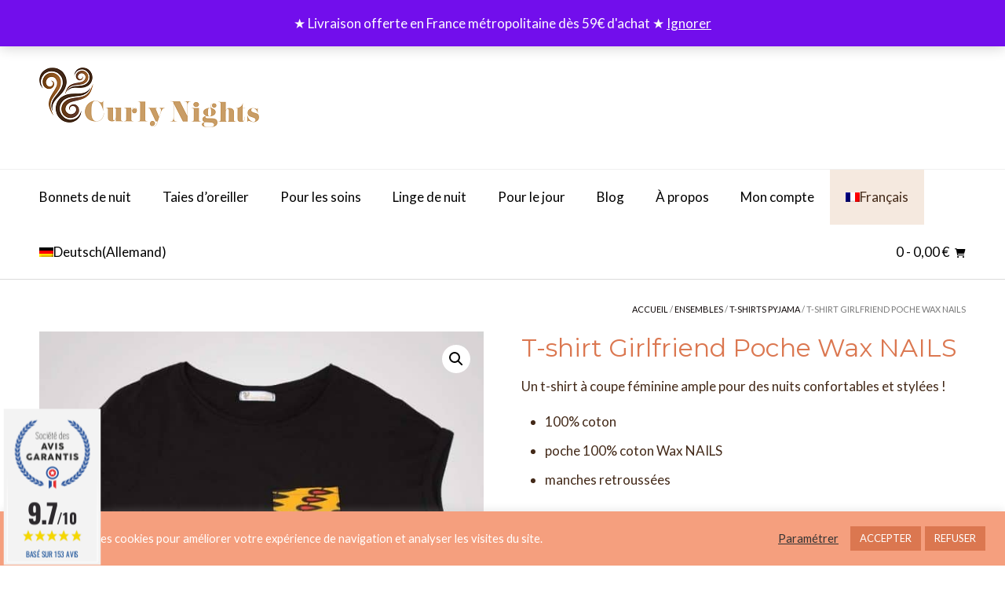

--- FILE ---
content_type: text/html; charset=UTF-8
request_url: https://www.curlynights.com/fr/shop/t-shirt-girlfriend-poche-wax-nails/
body_size: 31477
content:
<!DOCTYPE html><!-- Vogue.ORG -->
<html lang="fr-FR">
<head>
<meta charset="UTF-8">
<meta name="viewport" content="width=device-width, initial-scale=1">
<link rel="profile" href="http://gmpg.org/xfn/11">
<meta name='robots' content='index, follow, max-image-preview:large, max-snippet:-1, max-video-preview:-1' />
	<style>img:is([sizes="auto" i], [sizes^="auto," i]) { contain-intrinsic-size: 3000px 1500px }</style>
	
	<!-- This site is optimized with the Yoast SEO plugin v25.7 - https://yoast.com/wordpress/plugins/seo/ -->
	<title>T-shirt Girlfriend Poche Wax NAILS &#8902; Curly Nights</title>
<link data-rocket-preload as="style" href="https://fonts.googleapis.com/css?family=Open%20Sans%3A600%2C400%2C400i%7COswald%3A700%7CLato%3Aregular%2Citalic%2C700%7CMontserrat%3Aregular%2C700%26amp%3Bsubset%3Dlatin%2C%7COpen%20Sans%3A400%2C300%2C300italic%2C400italic%2C600%2C600italic%2C700%2C700italic%7CLato%3A400%2C300%2C300italic%2C400italic%2C700%2C700italic&#038;display=swap" rel="preload">
<link href="https://fonts.googleapis.com/css?family=Open%20Sans%3A600%2C400%2C400i%7COswald%3A700%7CLato%3Aregular%2Citalic%2C700%7CMontserrat%3Aregular%2C700%26amp%3Bsubset%3Dlatin%2C%7COpen%20Sans%3A400%2C300%2C300italic%2C400italic%2C600%2C600italic%2C700%2C700italic%7CLato%3A400%2C300%2C300italic%2C400italic%2C700%2C700italic&#038;display=swap" media="print" onload="this.media=&#039;all&#039;" rel="stylesheet">
<noscript><link rel="stylesheet" href="https://fonts.googleapis.com/css?family=Open%20Sans%3A600%2C400%2C400i%7COswald%3A700%7CLato%3Aregular%2Citalic%2C700%7CMontserrat%3Aregular%2C700%26amp%3Bsubset%3Dlatin%2C%7COpen%20Sans%3A400%2C300%2C300italic%2C400italic%2C600%2C600italic%2C700%2C700italic%7CLato%3A400%2C300%2C300italic%2C400italic%2C700%2C700italic&#038;display=swap"></noscript>
	<meta name="description" content="Avec sa coupe féminine mais ample, le t-shirt Girlfriend coton / wax NAILS Curly Nights est aussi confortable pour dormir que stylé au petit déjeuner !" />
	<link rel="canonical" href="https://www.curlynights.com/fr/shop/t-shirt-girlfriend-poche-wax-nails/" />
	<meta property="og:locale" content="fr_FR" />
	<meta property="og:type" content="article" />
	<meta property="og:title" content="T-shirt Girlfriend Poche Wax NAILS &#8902; Curly Nights" />
	<meta property="og:description" content="Avec sa coupe féminine mais ample, le t-shirt Girlfriend coton / wax NAILS Curly Nights est aussi confortable pour dormir que stylé au petit déjeuner !" />
	<meta property="og:url" content="https://www.curlynights.com/fr/shop/t-shirt-girlfriend-poche-wax-nails/" />
	<meta property="og:site_name" content="Curly Nights" />
	<meta property="article:modified_time" content="2020-06-17T09:34:45+00:00" />
	<meta property="og:image" content="https://i1.wp.com/www.curlynights.com/wp-content/uploads/2019/05/2019-6-3-2.jpg?fit=1024%2C1024&ssl=1" />
	<meta property="og:image:width" content="1024" />
	<meta property="og:image:height" content="1024" />
	<meta property="og:image:type" content="image/jpeg" />
	<meta name="twitter:card" content="summary_large_image" />
	<script type="application/ld+json" class="yoast-schema-graph">{"@context":"https://schema.org","@graph":[{"@type":"WebPage","@id":"https://www.curlynights.com/fr/shop/t-shirt-girlfriend-poche-wax-nails/","url":"https://www.curlynights.com/fr/shop/t-shirt-girlfriend-poche-wax-nails/","name":"T-shirt Girlfriend Poche Wax NAILS &#8902; Curly Nights","isPartOf":{"@id":"https://www.curlynights.com/fr/#website"},"primaryImageOfPage":{"@id":"https://www.curlynights.com/fr/shop/t-shirt-girlfriend-poche-wax-nails/#primaryimage"},"image":{"@id":"https://www.curlynights.com/fr/shop/t-shirt-girlfriend-poche-wax-nails/#primaryimage"},"thumbnailUrl":"https://www.curlynights.com/wp-content/uploads/2019/05/2019-6-3-2.jpg","datePublished":"2019-05-01T12:41:24+00:00","dateModified":"2020-06-17T09:34:45+00:00","description":"Avec sa coupe féminine mais ample, le t-shirt Girlfriend coton / wax NAILS Curly Nights est aussi confortable pour dormir que stylé au petit déjeuner !","breadcrumb":{"@id":"https://www.curlynights.com/fr/shop/t-shirt-girlfriend-poche-wax-nails/#breadcrumb"},"inLanguage":"fr-FR","potentialAction":[{"@type":"ReadAction","target":["https://www.curlynights.com/fr/shop/t-shirt-girlfriend-poche-wax-nails/"]}]},{"@type":"ImageObject","inLanguage":"fr-FR","@id":"https://www.curlynights.com/fr/shop/t-shirt-girlfriend-poche-wax-nails/#primaryimage","url":"https://www.curlynights.com/wp-content/uploads/2019/05/2019-6-3-2.jpg","contentUrl":"https://www.curlynights.com/wp-content/uploads/2019/05/2019-6-3-2.jpg","width":1024,"height":1024,"caption":"T-shirt coton wax girlfriend curly nights pyjama NAILS"},{"@type":"BreadcrumbList","@id":"https://www.curlynights.com/fr/shop/t-shirt-girlfriend-poche-wax-nails/#breadcrumb","itemListElement":[{"@type":"ListItem","position":1,"name":"Startseite","item":"https://www.curlynights.com/fr/"},{"@type":"ListItem","position":2,"name":"Boutique","item":"https://www.curlynights.com/fr/boutique/"},{"@type":"ListItem","position":3,"name":"T-shirt Girlfriend Poche Wax NAILS"}]},{"@type":"WebSite","@id":"https://www.curlynights.com/fr/#website","url":"https://www.curlynights.com/fr/","name":"Curly Nights","description":"Bonnets de nuit, de soin et taies d&#039;oreiller en wax et satin","publisher":{"@id":"https://www.curlynights.com/fr/#organization"},"potentialAction":[{"@type":"SearchAction","target":{"@type":"EntryPoint","urlTemplate":"https://www.curlynights.com/fr/?s={search_term_string}"},"query-input":{"@type":"PropertyValueSpecification","valueRequired":true,"valueName":"search_term_string"}}],"inLanguage":"fr-FR"},{"@type":"Organization","@id":"https://www.curlynights.com/fr/#organization","name":"Curly Nights","url":"https://www.curlynights.com/fr/","logo":{"@type":"ImageObject","inLanguage":"fr-FR","@id":"https://www.curlynights.com/fr/#/schema/logo/image/","url":"https://www.curlynights.com/wp-content/uploads/2018/08/cropped-LOGO-GLYNNIS.png","contentUrl":"https://www.curlynights.com/wp-content/uploads/2018/08/cropped-LOGO-GLYNNIS.png","width":1024,"height":276,"caption":"Curly Nights"},"image":{"@id":"https://www.curlynights.com/fr/#/schema/logo/image/"}}]}</script>
	<!-- / Yoast SEO plugin. -->


<link rel='dns-prefetch' href='//www.curlynights.com' />
<link rel='dns-prefetch' href='//www.societe-des-avis-garantis.fr' />
<link rel='dns-prefetch' href='//fonts.googleapis.com' />
<link href='https://fonts.gstatic.com' crossorigin rel='preconnect' />
<link rel="alternate" type="application/rss+xml" title="Curly Nights &raquo; Flux" href="https://www.curlynights.com/fr/feed/" />
<link rel="alternate" type="application/rss+xml" title="Curly Nights &raquo; Flux des commentaires" href="https://www.curlynights.com/fr/comments/feed/" />
<link rel='stylesheet' id='sbi_styles-css' href='https://www.curlynights.com/wp-content/plugins/instagram-feed/css/sbi-styles.min.css?ver=6.9.1' type='text/css' media='all' />
<style id='wp-emoji-styles-inline-css' type='text/css'>

	img.wp-smiley, img.emoji {
		display: inline !important;
		border: none !important;
		box-shadow: none !important;
		height: 1em !important;
		width: 1em !important;
		margin: 0 0.07em !important;
		vertical-align: -0.1em !important;
		background: none !important;
		padding: 0 !important;
	}
</style>
<link rel='stylesheet' id='wp-block-library-css' href='https://www.curlynights.com/wp-includes/css/dist/block-library/style.min.css?ver=6.8.3' type='text/css' media='all' />
<style id='classic-theme-styles-inline-css' type='text/css'>
/*! This file is auto-generated */
.wp-block-button__link{color:#fff;background-color:#32373c;border-radius:9999px;box-shadow:none;text-decoration:none;padding:calc(.667em + 2px) calc(1.333em + 2px);font-size:1.125em}.wp-block-file__button{background:#32373c;color:#fff;text-decoration:none}
</style>
<style id='global-styles-inline-css' type='text/css'>
:root{--wp--preset--aspect-ratio--square: 1;--wp--preset--aspect-ratio--4-3: 4/3;--wp--preset--aspect-ratio--3-4: 3/4;--wp--preset--aspect-ratio--3-2: 3/2;--wp--preset--aspect-ratio--2-3: 2/3;--wp--preset--aspect-ratio--16-9: 16/9;--wp--preset--aspect-ratio--9-16: 9/16;--wp--preset--color--black: #000000;--wp--preset--color--cyan-bluish-gray: #abb8c3;--wp--preset--color--white: #ffffff;--wp--preset--color--pale-pink: #f78da7;--wp--preset--color--vivid-red: #cf2e2e;--wp--preset--color--luminous-vivid-orange: #ff6900;--wp--preset--color--luminous-vivid-amber: #fcb900;--wp--preset--color--light-green-cyan: #7bdcb5;--wp--preset--color--vivid-green-cyan: #00d084;--wp--preset--color--pale-cyan-blue: #8ed1fc;--wp--preset--color--vivid-cyan-blue: #0693e3;--wp--preset--color--vivid-purple: #9b51e0;--wp--preset--gradient--vivid-cyan-blue-to-vivid-purple: linear-gradient(135deg,rgba(6,147,227,1) 0%,rgb(155,81,224) 100%);--wp--preset--gradient--light-green-cyan-to-vivid-green-cyan: linear-gradient(135deg,rgb(122,220,180) 0%,rgb(0,208,130) 100%);--wp--preset--gradient--luminous-vivid-amber-to-luminous-vivid-orange: linear-gradient(135deg,rgba(252,185,0,1) 0%,rgba(255,105,0,1) 100%);--wp--preset--gradient--luminous-vivid-orange-to-vivid-red: linear-gradient(135deg,rgba(255,105,0,1) 0%,rgb(207,46,46) 100%);--wp--preset--gradient--very-light-gray-to-cyan-bluish-gray: linear-gradient(135deg,rgb(238,238,238) 0%,rgb(169,184,195) 100%);--wp--preset--gradient--cool-to-warm-spectrum: linear-gradient(135deg,rgb(74,234,220) 0%,rgb(151,120,209) 20%,rgb(207,42,186) 40%,rgb(238,44,130) 60%,rgb(251,105,98) 80%,rgb(254,248,76) 100%);--wp--preset--gradient--blush-light-purple: linear-gradient(135deg,rgb(255,206,236) 0%,rgb(152,150,240) 100%);--wp--preset--gradient--blush-bordeaux: linear-gradient(135deg,rgb(254,205,165) 0%,rgb(254,45,45) 50%,rgb(107,0,62) 100%);--wp--preset--gradient--luminous-dusk: linear-gradient(135deg,rgb(255,203,112) 0%,rgb(199,81,192) 50%,rgb(65,88,208) 100%);--wp--preset--gradient--pale-ocean: linear-gradient(135deg,rgb(255,245,203) 0%,rgb(182,227,212) 50%,rgb(51,167,181) 100%);--wp--preset--gradient--electric-grass: linear-gradient(135deg,rgb(202,248,128) 0%,rgb(113,206,126) 100%);--wp--preset--gradient--midnight: linear-gradient(135deg,rgb(2,3,129) 0%,rgb(40,116,252) 100%);--wp--preset--font-size--small: 13px;--wp--preset--font-size--medium: 20px;--wp--preset--font-size--large: 36px;--wp--preset--font-size--x-large: 42px;--wp--preset--spacing--20: 0.44rem;--wp--preset--spacing--30: 0.67rem;--wp--preset--spacing--40: 1rem;--wp--preset--spacing--50: 1.5rem;--wp--preset--spacing--60: 2.25rem;--wp--preset--spacing--70: 3.38rem;--wp--preset--spacing--80: 5.06rem;--wp--preset--shadow--natural: 6px 6px 9px rgba(0, 0, 0, 0.2);--wp--preset--shadow--deep: 12px 12px 50px rgba(0, 0, 0, 0.4);--wp--preset--shadow--sharp: 6px 6px 0px rgba(0, 0, 0, 0.2);--wp--preset--shadow--outlined: 6px 6px 0px -3px rgba(255, 255, 255, 1), 6px 6px rgba(0, 0, 0, 1);--wp--preset--shadow--crisp: 6px 6px 0px rgba(0, 0, 0, 1);}:where(.is-layout-flex){gap: 0.5em;}:where(.is-layout-grid){gap: 0.5em;}body .is-layout-flex{display: flex;}.is-layout-flex{flex-wrap: wrap;align-items: center;}.is-layout-flex > :is(*, div){margin: 0;}body .is-layout-grid{display: grid;}.is-layout-grid > :is(*, div){margin: 0;}:where(.wp-block-columns.is-layout-flex){gap: 2em;}:where(.wp-block-columns.is-layout-grid){gap: 2em;}:where(.wp-block-post-template.is-layout-flex){gap: 1.25em;}:where(.wp-block-post-template.is-layout-grid){gap: 1.25em;}.has-black-color{color: var(--wp--preset--color--black) !important;}.has-cyan-bluish-gray-color{color: var(--wp--preset--color--cyan-bluish-gray) !important;}.has-white-color{color: var(--wp--preset--color--white) !important;}.has-pale-pink-color{color: var(--wp--preset--color--pale-pink) !important;}.has-vivid-red-color{color: var(--wp--preset--color--vivid-red) !important;}.has-luminous-vivid-orange-color{color: var(--wp--preset--color--luminous-vivid-orange) !important;}.has-luminous-vivid-amber-color{color: var(--wp--preset--color--luminous-vivid-amber) !important;}.has-light-green-cyan-color{color: var(--wp--preset--color--light-green-cyan) !important;}.has-vivid-green-cyan-color{color: var(--wp--preset--color--vivid-green-cyan) !important;}.has-pale-cyan-blue-color{color: var(--wp--preset--color--pale-cyan-blue) !important;}.has-vivid-cyan-blue-color{color: var(--wp--preset--color--vivid-cyan-blue) !important;}.has-vivid-purple-color{color: var(--wp--preset--color--vivid-purple) !important;}.has-black-background-color{background-color: var(--wp--preset--color--black) !important;}.has-cyan-bluish-gray-background-color{background-color: var(--wp--preset--color--cyan-bluish-gray) !important;}.has-white-background-color{background-color: var(--wp--preset--color--white) !important;}.has-pale-pink-background-color{background-color: var(--wp--preset--color--pale-pink) !important;}.has-vivid-red-background-color{background-color: var(--wp--preset--color--vivid-red) !important;}.has-luminous-vivid-orange-background-color{background-color: var(--wp--preset--color--luminous-vivid-orange) !important;}.has-luminous-vivid-amber-background-color{background-color: var(--wp--preset--color--luminous-vivid-amber) !important;}.has-light-green-cyan-background-color{background-color: var(--wp--preset--color--light-green-cyan) !important;}.has-vivid-green-cyan-background-color{background-color: var(--wp--preset--color--vivid-green-cyan) !important;}.has-pale-cyan-blue-background-color{background-color: var(--wp--preset--color--pale-cyan-blue) !important;}.has-vivid-cyan-blue-background-color{background-color: var(--wp--preset--color--vivid-cyan-blue) !important;}.has-vivid-purple-background-color{background-color: var(--wp--preset--color--vivid-purple) !important;}.has-black-border-color{border-color: var(--wp--preset--color--black) !important;}.has-cyan-bluish-gray-border-color{border-color: var(--wp--preset--color--cyan-bluish-gray) !important;}.has-white-border-color{border-color: var(--wp--preset--color--white) !important;}.has-pale-pink-border-color{border-color: var(--wp--preset--color--pale-pink) !important;}.has-vivid-red-border-color{border-color: var(--wp--preset--color--vivid-red) !important;}.has-luminous-vivid-orange-border-color{border-color: var(--wp--preset--color--luminous-vivid-orange) !important;}.has-luminous-vivid-amber-border-color{border-color: var(--wp--preset--color--luminous-vivid-amber) !important;}.has-light-green-cyan-border-color{border-color: var(--wp--preset--color--light-green-cyan) !important;}.has-vivid-green-cyan-border-color{border-color: var(--wp--preset--color--vivid-green-cyan) !important;}.has-pale-cyan-blue-border-color{border-color: var(--wp--preset--color--pale-cyan-blue) !important;}.has-vivid-cyan-blue-border-color{border-color: var(--wp--preset--color--vivid-cyan-blue) !important;}.has-vivid-purple-border-color{border-color: var(--wp--preset--color--vivid-purple) !important;}.has-vivid-cyan-blue-to-vivid-purple-gradient-background{background: var(--wp--preset--gradient--vivid-cyan-blue-to-vivid-purple) !important;}.has-light-green-cyan-to-vivid-green-cyan-gradient-background{background: var(--wp--preset--gradient--light-green-cyan-to-vivid-green-cyan) !important;}.has-luminous-vivid-amber-to-luminous-vivid-orange-gradient-background{background: var(--wp--preset--gradient--luminous-vivid-amber-to-luminous-vivid-orange) !important;}.has-luminous-vivid-orange-to-vivid-red-gradient-background{background: var(--wp--preset--gradient--luminous-vivid-orange-to-vivid-red) !important;}.has-very-light-gray-to-cyan-bluish-gray-gradient-background{background: var(--wp--preset--gradient--very-light-gray-to-cyan-bluish-gray) !important;}.has-cool-to-warm-spectrum-gradient-background{background: var(--wp--preset--gradient--cool-to-warm-spectrum) !important;}.has-blush-light-purple-gradient-background{background: var(--wp--preset--gradient--blush-light-purple) !important;}.has-blush-bordeaux-gradient-background{background: var(--wp--preset--gradient--blush-bordeaux) !important;}.has-luminous-dusk-gradient-background{background: var(--wp--preset--gradient--luminous-dusk) !important;}.has-pale-ocean-gradient-background{background: var(--wp--preset--gradient--pale-ocean) !important;}.has-electric-grass-gradient-background{background: var(--wp--preset--gradient--electric-grass) !important;}.has-midnight-gradient-background{background: var(--wp--preset--gradient--midnight) !important;}.has-small-font-size{font-size: var(--wp--preset--font-size--small) !important;}.has-medium-font-size{font-size: var(--wp--preset--font-size--medium) !important;}.has-large-font-size{font-size: var(--wp--preset--font-size--large) !important;}.has-x-large-font-size{font-size: var(--wp--preset--font-size--x-large) !important;}
:where(.wp-block-post-template.is-layout-flex){gap: 1.25em;}:where(.wp-block-post-template.is-layout-grid){gap: 1.25em;}
:where(.wp-block-columns.is-layout-flex){gap: 2em;}:where(.wp-block-columns.is-layout-grid){gap: 2em;}
:root :where(.wp-block-pullquote){font-size: 1.5em;line-height: 1.6;}
</style>
<link data-minify="1" rel='stylesheet' id='cookie-law-info-css' href='https://www.curlynights.com/wp-content/cache/min/1/wp-content/plugins/cookie-law-info/legacy/public/css/cookie-law-info-public.css?ver=1768962463' type='text/css' media='all' />
<link data-minify="1" rel='stylesheet' id='cookie-law-info-gdpr-css' href='https://www.curlynights.com/wp-content/cache/min/1/wp-content/plugins/cookie-law-info/legacy/public/css/cookie-law-info-gdpr.css?ver=1768962463' type='text/css' media='all' />
<link rel='stylesheet' id='photoswipe-css' href='https://www.curlynights.com/wp-content/plugins/woocommerce/assets/css/photoswipe/photoswipe.min.css?ver=10.1.3' type='text/css' media='all' />
<link rel='stylesheet' id='photoswipe-default-skin-css' href='https://www.curlynights.com/wp-content/plugins/woocommerce/assets/css/photoswipe/default-skin/default-skin.min.css?ver=10.1.3' type='text/css' media='all' />
<link data-minify="1" rel='stylesheet' id='woocommerce-layout-css' href='https://www.curlynights.com/wp-content/cache/min/1/wp-content/plugins/woocommerce/assets/css/woocommerce-layout.css?ver=1768962463' type='text/css' media='all' />
<link data-minify="1" rel='stylesheet' id='woocommerce-smallscreen-css' href='https://www.curlynights.com/wp-content/cache/min/1/wp-content/plugins/woocommerce/assets/css/woocommerce-smallscreen.css?ver=1768962463' type='text/css' media='only screen and (max-width: 768px)' />
<link data-minify="1" rel='stylesheet' id='woocommerce-general-css' href='https://www.curlynights.com/wp-content/cache/min/1/wp-content/plugins/woocommerce/assets/css/woocommerce.css?ver=1768962463' type='text/css' media='all' />
<style id='woocommerce-inline-inline-css' type='text/css'>
.woocommerce form .form-row .required { visibility: visible; }
</style>
<link data-minify="1" rel='stylesheet' id='wcz-frontend-css' href='https://www.curlynights.com/wp-content/cache/min/1/wp-content/plugins/woocustomizer/assets/css/frontend.css?ver=1768962463' type='text/css' media='all' />
<link rel='stylesheet' id='wpml-legacy-horizontal-list-0-css' href='https://www.curlynights.com/wp-content/plugins/sitepress-multilingual-cms/templates/language-switchers/legacy-list-horizontal/style.min.css?ver=1' type='text/css' media='all' />
<style id='wpml-legacy-horizontal-list-0-inline-css' type='text/css'>
.wpml-ls-statics-footer{background-color:#ffffff;}.wpml-ls-statics-footer, .wpml-ls-statics-footer .wpml-ls-sub-menu, .wpml-ls-statics-footer a {border-color:#cdcdcd;}.wpml-ls-statics-footer a, .wpml-ls-statics-footer .wpml-ls-sub-menu a, .wpml-ls-statics-footer .wpml-ls-sub-menu a:link, .wpml-ls-statics-footer li:not(.wpml-ls-current-language) .wpml-ls-link, .wpml-ls-statics-footer li:not(.wpml-ls-current-language) .wpml-ls-link:link {color:#444444;background-color:#ffffff;}.wpml-ls-statics-footer .wpml-ls-sub-menu a:hover,.wpml-ls-statics-footer .wpml-ls-sub-menu a:focus, .wpml-ls-statics-footer .wpml-ls-sub-menu a:link:hover, .wpml-ls-statics-footer .wpml-ls-sub-menu a:link:focus {color:#000000;background-color:#eeeeee;}.wpml-ls-statics-footer .wpml-ls-current-language > a {color:#444444;background-color:#ffffff;}.wpml-ls-statics-footer .wpml-ls-current-language:hover>a, .wpml-ls-statics-footer .wpml-ls-current-language>a:focus {color:#000000;background-color:#eeeeee;}
</style>
<link rel='stylesheet' id='wpml-menu-item-0-css' href='https://www.curlynights.com/wp-content/plugins/sitepress-multilingual-cms/templates/language-switchers/menu-item/style.min.css?ver=1' type='text/css' media='all' />
<style id='wpml-menu-item-0-inline-css' type='text/css'>
.wpml-ls-slot-48, .wpml-ls-slot-48 a, .wpml-ls-slot-48 a:visited{color:#432918;}.wpml-ls-slot-48.wpml-ls-current-language, .wpml-ls-slot-48.wpml-ls-current-language a, .wpml-ls-slot-48.wpml-ls-current-language a:visited{color:#432918;background-color:#f5e9df;}
</style>

<link data-minify="1" rel='stylesheet' id='wcsag-main-css' href='https://www.curlynights.com/wp-content/cache/min/1/wp-content/plugins/woo-guaranteed-reviews-company/assets/css/main.css?ver=1768962463' type='text/css' media='all' />
<link data-minify="1" rel='stylesheet' id='cms-navigation-style-base-css' href='https://www.curlynights.com/wp-content/cache/min/1/wp-content/plugins/wpml-cms-nav/res/css/cms-navigation-base.css?ver=1768962463' type='text/css' media='screen' />
<link data-minify="1" rel='stylesheet' id='cms-navigation-style-css' href='https://www.curlynights.com/wp-content/cache/min/1/wp-content/plugins/wpml-cms-nav/res/css/cms-navigation.css?ver=1768962463' type='text/css' media='screen' />
<link data-minify="1" rel='stylesheet' id='brands-styles-css' href='https://www.curlynights.com/wp-content/cache/min/1/wp-content/plugins/woocommerce/assets/css/brands.css?ver=1768962463' type='text/css' media='all' />



<link data-minify="1" rel='stylesheet' id='vogue-font-awesome-css' href='https://www.curlynights.com/wp-content/cache/min/1/wp-content/themes/vogue/includes/font-awesome/css/all.min.css?ver=1768962463' type='text/css' media='all' />
<link data-minify="1" rel='stylesheet' id='vogue-style-css' href='https://www.curlynights.com/wp-content/cache/min/1/wp-content/themes/vogue/style.css?ver=1768962463' type='text/css' media='all' />
<link data-minify="1" rel='stylesheet' id='vogue-header-style-css' href='https://www.curlynights.com/wp-content/cache/min/1/wp-content/themes/vogue/templates/css/header-four.css?ver=1768962463' type='text/css' media='all' />
<link data-minify="1" rel='stylesheet' id='vogue-standard-woocommerce-style-css' href='https://www.curlynights.com/wp-content/cache/min/1/wp-content/themes/vogue/templates/css/woocommerce-standard-style.css?ver=1768962463' type='text/css' media='all' />
<link data-minify="1" rel='stylesheet' id='vogue-footer-style-css' href='https://www.curlynights.com/wp-content/cache/min/1/wp-content/themes/vogue/templates/css/footer-social.css?ver=1768962463' type='text/css' media='all' />
<style id='wcz-customizer-custom-css-inline-css' type='text/css'>
div.wcz-new-product-badge span{background-color:#db7750;color:#000000 !important;}body.single-product .product_meta .sku_wrapper{display:none !important;}body.single-product .product_meta .posted_in{display:none !important;}body.woocommerce-cart .wc-proceed-to-checkout a.button.checkout-button{font-size:22px !important;}
</style>
<script type="text/javascript" id="wpml-cookie-js-extra">
/* <![CDATA[ */
var wpml_cookies = {"wp-wpml_current_language":{"value":"fr","expires":1,"path":"\/"}};
var wpml_cookies = {"wp-wpml_current_language":{"value":"fr","expires":1,"path":"\/"}};
/* ]]> */
</script>
<script type="text/javascript" src="https://www.curlynights.com/wp-content/plugins/sitepress-multilingual-cms/res/js/cookies/language-cookie.js?ver=476000" id="wpml-cookie-js" defer="defer" data-wp-strategy="defer"></script>
<script type="text/javascript" src="https://www.curlynights.com/wp-includes/js/jquery/jquery.min.js?ver=3.7.1" id="jquery-core-js"></script>
<script type="text/javascript" src="https://www.curlynights.com/wp-includes/js/jquery/jquery-migrate.min.js?ver=3.4.1" id="jquery-migrate-js" data-rocket-defer defer></script>
<script type="text/javascript" id="cookie-law-info-js-extra">
/* <![CDATA[ */
var Cli_Data = {"nn_cookie_ids":[],"cookielist":[],"non_necessary_cookies":[],"ccpaEnabled":"","ccpaRegionBased":"","ccpaBarEnabled":"","strictlyEnabled":["necessary","obligatoire"],"ccpaType":"gdpr","js_blocking":"1","custom_integration":"","triggerDomRefresh":"","secure_cookies":""};
var cli_cookiebar_settings = {"animate_speed_hide":"500","animate_speed_show":"500","background":"#f59f7e","border":"#b1a6a6c2","border_on":"","button_1_button_colour":"#db7750","button_1_button_hover":"#af5f40","button_1_link_colour":"#fff","button_1_as_button":"1","button_1_new_win":"","button_2_button_colour":"#333","button_2_button_hover":"#292929","button_2_link_colour":"#444","button_2_as_button":"","button_2_hidebar":"","button_3_button_colour":"#db7750","button_3_button_hover":"#af5f40","button_3_link_colour":"#fff","button_3_as_button":"1","button_3_new_win":"","button_4_button_colour":"#000","button_4_button_hover":"#000000","button_4_link_colour":"#333333","button_4_as_button":"","button_7_button_colour":"#61a229","button_7_button_hover":"#4e8221","button_7_link_colour":"#fff","button_7_as_button":"1","button_7_new_win":"","font_family":"inherit","header_fix":"","notify_animate_hide":"1","notify_animate_show":"","notify_div_id":"#cookie-law-info-bar","notify_position_horizontal":"right","notify_position_vertical":"bottom","scroll_close":"","scroll_close_reload":"","accept_close_reload":"","reject_close_reload":"","showagain_tab":"1","showagain_background":"#fff","showagain_border":"#000","showagain_div_id":"#cookie-law-info-again","showagain_x_position":"100px","text":"#ffffff","show_once_yn":"","show_once":"10000","logging_on":"","as_popup":"","popup_overlay":"1","bar_heading_text":"","cookie_bar_as":"banner","popup_showagain_position":"bottom-right","widget_position":"left"};
var log_object = {"ajax_url":"https:\/\/www.curlynights.com\/wp-admin\/admin-ajax.php"};
/* ]]> */
</script>
<script type="text/javascript" src="https://www.curlynights.com/wp-content/plugins/cookie-law-info/legacy/public/js/cookie-law-info-public.js?ver=3.3.3" id="cookie-law-info-js" data-rocket-defer defer></script>
<script type="text/javascript" src="https://www.curlynights.com/wp-content/plugins/woocommerce/assets/js/jquery-blockui/jquery.blockUI.min.js?ver=2.7.0-wc.10.1.3" id="jquery-blockui-js" defer="defer" data-wp-strategy="defer"></script>
<script type="text/javascript" id="wc-add-to-cart-js-extra">
/* <![CDATA[ */
var wc_add_to_cart_params = {"ajax_url":"\/wp-admin\/admin-ajax.php?lang=fr","wc_ajax_url":"\/fr\/?wc-ajax=%%endpoint%%","i18n_view_cart":"Voir le panier","cart_url":"https:\/\/www.curlynights.com\/fr\/panier-2\/","is_cart":"","cart_redirect_after_add":"no"};
/* ]]> */
</script>
<script type="text/javascript" src="https://www.curlynights.com/wp-content/plugins/woocommerce/assets/js/frontend/add-to-cart.min.js?ver=10.1.3" id="wc-add-to-cart-js" defer="defer" data-wp-strategy="defer"></script>
<script type="text/javascript" src="https://www.curlynights.com/wp-content/plugins/woocommerce/assets/js/zoom/jquery.zoom.min.js?ver=1.7.21-wc.10.1.3" id="zoom-js" defer="defer" data-wp-strategy="defer"></script>
<script type="text/javascript" src="https://www.curlynights.com/wp-content/plugins/woocommerce/assets/js/flexslider/jquery.flexslider.min.js?ver=2.7.2-wc.10.1.3" id="flexslider-js" defer="defer" data-wp-strategy="defer"></script>
<script type="text/javascript" src="https://www.curlynights.com/wp-content/plugins/woocommerce/assets/js/photoswipe/photoswipe.min.js?ver=4.1.1-wc.10.1.3" id="photoswipe-js" defer="defer" data-wp-strategy="defer"></script>
<script type="text/javascript" src="https://www.curlynights.com/wp-content/plugins/woocommerce/assets/js/photoswipe/photoswipe-ui-default.min.js?ver=4.1.1-wc.10.1.3" id="photoswipe-ui-default-js" defer="defer" data-wp-strategy="defer"></script>
<script type="text/javascript" id="wc-single-product-js-extra">
/* <![CDATA[ */
var wc_single_product_params = {"i18n_required_rating_text":"Veuillez s\u00e9lectionner une note","i18n_rating_options":["1\u00a0\u00e9toile sur 5","2\u00a0\u00e9toiles sur 5","3\u00a0\u00e9toiles sur 5","4\u00a0\u00e9toiles sur 5","5\u00a0\u00e9toiles sur 5"],"i18n_product_gallery_trigger_text":"Voir la galerie d\u2019images en plein \u00e9cran","review_rating_required":"yes","flexslider":{"rtl":false,"animation":"slide","smoothHeight":true,"directionNav":false,"controlNav":"thumbnails","slideshow":false,"animationSpeed":500,"animationLoop":false,"allowOneSlide":false},"zoom_enabled":"1","zoom_options":[],"photoswipe_enabled":"1","photoswipe_options":{"shareEl":false,"closeOnScroll":false,"history":false,"hideAnimationDuration":0,"showAnimationDuration":0},"flexslider_enabled":"1"};
/* ]]> */
</script>
<script type="text/javascript" src="https://www.curlynights.com/wp-content/plugins/woocommerce/assets/js/frontend/single-product.min.js?ver=10.1.3" id="wc-single-product-js" defer="defer" data-wp-strategy="defer"></script>
<script type="text/javascript" src="https://www.curlynights.com/wp-content/plugins/woocommerce/assets/js/js-cookie/js.cookie.min.js?ver=2.1.4-wc.10.1.3" id="js-cookie-js" defer="defer" data-wp-strategy="defer"></script>
<script type="text/javascript" id="woocommerce-js-extra">
/* <![CDATA[ */
var woocommerce_params = {"ajax_url":"\/wp-admin\/admin-ajax.php?lang=fr","wc_ajax_url":"\/fr\/?wc-ajax=%%endpoint%%","i18n_password_show":"Afficher le mot de passe","i18n_password_hide":"Masquer le mot de passe"};
/* ]]> */
</script>
<script type="text/javascript" src="https://www.curlynights.com/wp-content/plugins/woocommerce/assets/js/frontend/woocommerce.min.js?ver=10.1.3" id="woocommerce-js" defer="defer" data-wp-strategy="defer"></script>
<script type="text/javascript" src="https://www.curlynights.com/wp-content/plugins/elementor-pro/assets/js/page-transitions.min.js?ver=3.15.1" id="page-transitions-js" data-rocket-defer defer></script>
<link rel="https://api.w.org/" href="https://www.curlynights.com/fr/wp-json/" /><link rel="alternate" title="JSON" type="application/json" href="https://www.curlynights.com/fr/wp-json/wp/v2/product/682" /><link rel="EditURI" type="application/rsd+xml" title="RSD" href="https://www.curlynights.com/xmlrpc.php?rsd" />
<meta name="generator" content="WordPress 6.8.3" />
<meta name="generator" content="WooCommerce 10.1.3" />
<link rel='shortlink' href='https://www.curlynights.com/fr/?p=682' />
<link rel="alternate" title="oEmbed (JSON)" type="application/json+oembed" href="https://www.curlynights.com/fr/wp-json/oembed/1.0/embed?url=https%3A%2F%2Fwww.curlynights.com%2Ffr%2Fshop%2Ft-shirt-girlfriend-poche-wax-nails%2F" />
<link rel="alternate" title="oEmbed (XML)" type="text/xml+oembed" href="https://www.curlynights.com/fr/wp-json/oembed/1.0/embed?url=https%3A%2F%2Fwww.curlynights.com%2Ffr%2Fshop%2Ft-shirt-girlfriend-poche-wax-nails%2F&#038;format=xml" />
<meta name="generator" content="WPML ver:4.7.6 stt:4,3;" />
	<noscript><style>.woocommerce-product-gallery{ opacity: 1 !important; }</style></noscript>
	<meta name="generator" content="Elementor 3.31.2; features: additional_custom_breakpoints, e_element_cache; settings: css_print_method-external, google_font-enabled, font_display-auto">
			<style>
				.e-con.e-parent:nth-of-type(n+4):not(.e-lazyloaded):not(.e-no-lazyload),
				.e-con.e-parent:nth-of-type(n+4):not(.e-lazyloaded):not(.e-no-lazyload) * {
					background-image: none !important;
				}
				@media screen and (max-height: 1024px) {
					.e-con.e-parent:nth-of-type(n+3):not(.e-lazyloaded):not(.e-no-lazyload),
					.e-con.e-parent:nth-of-type(n+3):not(.e-lazyloaded):not(.e-no-lazyload) * {
						background-image: none !important;
					}
				}
				@media screen and (max-height: 640px) {
					.e-con.e-parent:nth-of-type(n+2):not(.e-lazyloaded):not(.e-no-lazyload),
					.e-con.e-parent:nth-of-type(n+2):not(.e-lazyloaded):not(.e-no-lazyload) * {
						background-image: none !important;
					}
				}
			</style>
			<link rel="icon" href="https://www.curlynights.com/wp-content/uploads/2018/08/cropped-Untitled-design-e1534085940356-1-32x32.jpg" sizes="32x32" />
<link rel="icon" href="https://www.curlynights.com/wp-content/uploads/2018/08/cropped-Untitled-design-e1534085940356-1-192x192.jpg" sizes="192x192" />
<link rel="apple-touch-icon" href="https://www.curlynights.com/wp-content/uploads/2018/08/cropped-Untitled-design-e1534085940356-1-180x180.jpg" />
<meta name="msapplication-TileImage" content="https://www.curlynights.com/wp-content/uploads/2018/08/cropped-Untitled-design-e1534085940356-1-270x270.jpg" />
<noscript><style id="rocket-lazyload-nojs-css">.rll-youtube-player, [data-lazy-src]{display:none !important;}</style></noscript><meta name="generator" content="WP Rocket 3.19.3" data-wpr-features="wpr_defer_js wpr_lazyload_images wpr_minify_css wpr_desktop" /></head>
<body class="wp-singular product-template-default single single-product postid-682 wp-custom-logo wp-theme-vogue theme-vogue woocommerce woocommerce-page woocommerce-demo-store woocommerce-no-js wcz-woocommerce group-blog elementor-default elementor-kit-4654">
<p role="complementary" aria-label="Notification de la boutique" class="woocommerce-store-notice demo_store" data-notice-id="1d7e0dfd6466a18093d6bb757bbc8d0b" style="display:none;"> ★ Livraison offerte en France métropolitaine dès 59€ d'achat ★ <a role="button" href="#" class="woocommerce-store-notice__dismiss-link">Ignorer</a></p>		<e-page-transition class="e-page-transition--entering" exclude="^https\:\/\/www\.curlynights\.com\/wp\-admin\/">
					</e-page-transition>
		<div data-rocket-location-hash="ae72db785b09f080c47860ca6d4b418d" id="page" class="hfeed site vogue-no-slider">

<a class="skip-link screen-reader-text" href="#site-content">Skip to content</a>

	
		
		
		
<header data-rocket-location-hash="c1349e9f2c28a9bd5edf377611ab706c" id="masthead" class="site-header site-header-four  ">

	
			<div data-rocket-location-hash="ef1e14da38cad0353e5e31af467aba16" class="site-header-topbar">
			<div data-rocket-location-hash="812cf5d9e623de51475186441f7391f8" class="site-container">

				<div class="site-topbar-left">
					
					
									</div>

				<div class="site-topbar-right">
					
					
					
					
									</div>

				
			</div>

			<div data-rocket-location-hash="f528cca55694dd458bc282895b2f4977" class="clearboth"></div>
		</div>
	
	<div data-rocket-location-hash="599aad2253e6ba5145e43e1751ea6627" class="site-header-inner">
		<div class="site-container">

			<div class="site-branding">

							        <a href="https://www.curlynights.com/fr/" class="site-logo-img" title="Curly Nights"><img src="data:image/svg+xml,%3Csvg%20xmlns='http://www.w3.org/2000/svg'%20viewBox='0%200%200%200'%3E%3C/svg%3E" alt="Curly Nights" data-lazy-src="https://www.curlynights.com/wp-content/uploads/2020/07/cropped-Logo-final-curlynights-site.png" /><noscript><img src="https://www.curlynights.com/wp-content/uploads/2020/07/cropped-Logo-final-curlynights-site.png" alt="Curly Nights" /></noscript></a>
			    
			</div><!-- .site-branding -->

			<div class="site-main-right">

				
					
				
			</div>

			<div data-rocket-location-hash="0354d240e68efc4ab9b94aca2651f3d9" class="clearboth"></div>
		</div>
		
					<nav id="site-navigation" class="main-navigation  vogue-mobile-nav-skin-dark" role="navigation">
				<button class="header-menu-button"><i class="fas fa-bars"></i><span>menu</span></button>
				<div id="main-menu" class="main-menu-container">
					<div class="site-container main-menu-inner">
						<button class="main-menu-close"><i class="fas fa-angle-right"></i><i class="fas fa-angle-left"></i></button>
						<div class="menu-main-menu-container"><ul id="primary-menu" class="menu"><li id="menu-item-8182" class="menu-item menu-item-type-custom menu-item-object-custom menu-item-has-children menu-item-8182"><a href="https://www.curlynights.com/fr/cat%C3%A9gorie/bonnets-fr">Bonnets de nuit</a>
<ul class="sub-menu">
	<li id="menu-item-5556" class="menu-item menu-item-type-custom menu-item-object-custom menu-item-5556"><a href="https://www.curlynights.com/fr/cat%C3%A9gorie/bonnets-fr/bonnet-reglable">BONNETS RÉGLABLES</a></li>
	<li id="menu-item-5557" class="menu-item menu-item-type-custom menu-item-object-custom menu-item-5557"><a href="https://www.curlynights.com/fr/cat%C3%A9gorie/bonnets-fr/bonnets-elastiques">BONNETS ÉLASTIQUES</a></li>
	<li id="menu-item-10623" class="menu-item menu-item-type-custom menu-item-object-custom menu-item-10623"><a href="https://www.curlynights.com/fr/cat%C3%A9gorie/turban-satin-foulard">TURBANS</a></li>
</ul>
</li>
<li id="menu-item-1888" class="menu-item menu-item-type-custom menu-item-object-custom menu-item-has-children menu-item-1888"><a href="https://www.curlynights.com/fr/cat%C3%A9gorie/taie-doreiller">Taies d&rsquo;oreiller</a>
<ul class="sub-menu">
	<li id="menu-item-4704" class="menu-item menu-item-type-custom menu-item-object-custom menu-item-4704"><a href="https://www.curlynights.com/fr/cat%C3%A9gorie/housses-de-coussin">HOUSSES DE COUSSIN</a></li>
</ul>
</li>
<li id="menu-item-12211" class="menu-item menu-item-type-custom menu-item-object-custom menu-item-has-children menu-item-12211"><a href="https://www.curlynights.com/fr/curly-care-accessoires-pour-soins-capillaires-cosmetique-et-sport/">Pour les soins</a>
<ul class="sub-menu">
	<li id="menu-item-219" class="menu-item menu-item-type-custom menu-item-object-custom menu-item-219"><a href="https://www.curlynights.com/fr/cat%C3%A9gorie/bonnet-de-soins-capillaires-douche-reversible-2-en-1">BONNETS SOINS / DOUCHE</a></li>
	<li id="menu-item-5545" class="menu-item menu-item-type-custom menu-item-object-custom menu-item-5545"><a href="https://www.curlynights.com/fr/cat%C3%A9gorie/accessoires-fr/bandeaux-sport-cosmetique">BANDEAUX SPORT/COSMÉTIQUE</a></li>
</ul>
</li>
<li id="menu-item-12062" class="menu-item menu-item-type-custom menu-item-object-custom menu-item-has-children menu-item-12062"><a href="https://www.curlynights.com/fr/cat%C3%A9gorie/linge-de-nuit/">Linge de nuit</a>
<ul class="sub-menu">
	<li id="menu-item-4385" class="menu-item menu-item-type-custom menu-item-object-custom menu-item-4385"><a href="https://www.curlynights.com/fr/cat%C3%A9gorie/masques">MASQUES DE SOMMEIL</a></li>
	<li id="menu-item-8695" class="menu-item menu-item-type-custom menu-item-object-custom menu-item-8695"><a href="https://www.curlynights.com/fr/cat%C3%A9gorie/kimonos">KIMONOS</a></li>
	<li id="menu-item-940" class="menu-item menu-item-type-custom menu-item-object-custom menu-item-has-children menu-item-940"><a href="https://www.curlynights.com/fr/cat%C3%A9gorie/ensembles">PYJAMAS</a>
	<ul class="sub-menu">
		<li id="menu-item-5705" class="menu-item menu-item-type-custom menu-item-object-custom menu-item-5705"><a href="https://www.curlynights.com/fr/cat%C3%A9gorie/ensembles/t-shirt-pyjama">T-SHIRTS</a></li>
		<li id="menu-item-5015" class="menu-item menu-item-type-custom menu-item-object-custom menu-item-5015"><a href="https://www.curlynights.com/fr/cat%C3%A9gorie/shorts-fr">SHORTS</a></li>
		<li id="menu-item-5973" class="menu-item menu-item-type-custom menu-item-object-custom menu-item-5973"><a href="https://www.curlynights.com/fr/cat%C3%A9gorie/pyjamas">ENSEMBLES</a></li>
	</ul>
</li>
</ul>
</li>
<li id="menu-item-12063" class="menu-item menu-item-type-custom menu-item-object-custom menu-item-has-children menu-item-12063"><a href="https://www.curlynights.com/fr/cat%C3%A9gorie/pour-le-jour/">Pour le jour</a>
<ul class="sub-menu">
	<li id="menu-item-12210" class="menu-item menu-item-type-custom menu-item-object-custom menu-item-12210"><a href="https://www.curlynights.com/fr/cat%C3%A9gorie/turban-satin-foulard/">TURBANS</a></li>
	<li id="menu-item-11272" class="menu-item menu-item-type-custom menu-item-object-custom menu-item-11272"><a href="https://www.curlynights.com/fr/cat%C3%A9gorie/beanie-bonnet-hiver-interieur-satin/">BEANIES</a></li>
	<li id="menu-item-5541" class="menu-item menu-item-type-custom menu-item-object-custom menu-item-5541"><a href="https://www.curlynights.com/fr/cat%C3%A9gorie/chouchou-satin-scrunchie">CHOUCHOUS</a></li>
	<li id="menu-item-5534" class="menu-item menu-item-type-custom menu-item-object-custom menu-item-5534"><a href="https://www.curlynights.com/fr/cat%C3%A9gorie/coiffure">BANDEAUX WAX/SATIN</a></li>
	<li id="menu-item-5555" class="menu-item menu-item-type-custom menu-item-object-custom menu-item-has-children menu-item-5555"><a href="https://www.curlynights.com/fr/cat%C3%A9gorie/t-shirts-fr">T-SHIRTS</a>
	<ul class="sub-menu">
		<li id="menu-item-5707" class="menu-item menu-item-type-custom menu-item-object-custom menu-item-5707"><a href="https://www.curlynights.com/fr/cat%C3%A9gorie/t-shirts-fr/t-shirt-boyfriend-fr">HOMME</a></li>
		<li id="menu-item-5852" class="menu-item menu-item-type-custom menu-item-object-custom menu-item-5852"><a href="https://www.curlynights.com/fr/cat%C3%A9gorie/t-shirts-fr/t-shirts-girlfriend">FEMME</a></li>
	</ul>
</li>
</ul>
</li>
<li id="menu-item-5423" class="menu-item menu-item-type-post_type menu-item-object-page menu-item-has-children menu-item-5423"><a href="https://www.curlynights.com/fr/blog/">Blog</a>
<ul class="sub-menu">
	<li id="menu-item-1939" class="menu-item menu-item-type-custom menu-item-object-custom menu-item-1939"><a href="https://www.curlynights.com/fr/quelle-est-la-protection-adequate-pour-mes-cheveux-la-nuit">Guide : choisir la bonne protection pour mes cheveux</a></li>
	<li id="menu-item-5081" class="menu-item menu-item-type-custom menu-item-object-custom menu-item-5081"><a href="https://www.curlynights.com/fr/faq">F.A.Q.</a></li>
</ul>
</li>
<li id="menu-item-861" class="menu-item menu-item-type-post_type menu-item-object-page menu-item-has-children menu-item-861"><a href="https://www.curlynights.com/fr/pourquoi-curly-nights/">À propos</a>
<ul class="sub-menu">
	<li id="menu-item-5812" class="menu-item menu-item-type-custom menu-item-object-custom menu-item-5812"><a href="https://www.curlynights.com/fr/les-fondateurs-curly-nights">Les fondateurs</a></li>
	<li id="menu-item-5851" class="menu-item menu-item-type-custom menu-item-object-custom menu-item-5851"><a href="https://www.curlynights.com/fr/pourquoi-curly-nights">La marque</a></li>
	<li id="menu-item-849" class="menu-item menu-item-type-post_type menu-item-object-page menu-item-849"><a href="https://www.curlynights.com/fr/contact/">Contact</a></li>
</ul>
</li>
<li id="menu-item-10289" class="menu-item menu-item-type-post_type menu-item-object-page menu-item-10289"><a href="https://www.curlynights.com/fr/mon-compte/">Mon compte</a></li>
<li id="menu-item-wpml-ls-48-fr" class="menu-item wpml-ls-slot-48 wpml-ls-item wpml-ls-item-fr wpml-ls-current-language wpml-ls-menu-item wpml-ls-first-item menu-item-type-wpml_ls_menu_item menu-item-object-wpml_ls_menu_item menu-item-wpml-ls-48-fr"><a href="https://www.curlynights.com/fr/shop/t-shirt-girlfriend-poche-wax-nails/" title="Passer à Français"><img
            class="wpml-ls-flag"
            src="data:image/svg+xml,%3Csvg%20xmlns='http://www.w3.org/2000/svg'%20viewBox='0%200%200%200'%3E%3C/svg%3E"
            alt=""
            
            
    data-lazy-src="https://www.curlynights.com/wp-content/plugins/sitepress-multilingual-cms/res/flags/fr.png" /><noscript><img
            class="wpml-ls-flag"
            src="https://www.curlynights.com/wp-content/plugins/sitepress-multilingual-cms/res/flags/fr.png"
            alt=""
            
            
    /></noscript><span class="wpml-ls-native" lang="fr">Français</span></a></li>
<li id="menu-item-wpml-ls-48-de" class="menu-item wpml-ls-slot-48 wpml-ls-item wpml-ls-item-de wpml-ls-menu-item wpml-ls-last-item menu-item-type-wpml_ls_menu_item menu-item-object-wpml_ls_menu_item menu-item-wpml-ls-48-de"><a href="https://www.curlynights.com/shop/t-shirt-girlfriend-wax-tasche-nails/" title="Passer à Allemand"><img
            class="wpml-ls-flag"
            src="data:image/svg+xml,%3Csvg%20xmlns='http://www.w3.org/2000/svg'%20viewBox='0%200%200%200'%3E%3C/svg%3E"
            alt=""
            
            
    data-lazy-src="https://www.curlynights.com/wp-content/plugins/sitepress-multilingual-cms/res/flags/de.png" /><noscript><img
            class="wpml-ls-flag"
            src="https://www.curlynights.com/wp-content/plugins/sitepress-multilingual-cms/res/flags/de.png"
            alt=""
            
            
    /></noscript><span class="wpml-ls-native" lang="de">Deutsch</span><span class="wpml-ls-display"><span class="wpml-ls-bracket"> (</span>Allemand<span class="wpml-ls-bracket">)</span></span></a></li>
</ul></div>
																					<div class="header-cart">

						            <a class="header-cart-contents" href="https://www.curlynights.com/fr/panier-2/" title="View your shopping cart">
							            <span class="header-cart-amount">
							                0<span> - 0,00&nbsp;&euro;</span>
							            </span>
							            <span class="header-cart-checkout ">
							                <i class="fas fa-shopping-cart"></i>
							            </span>
							        </a>

								</div>
																			<div class="clearboth"></div>
					</div>
				</div>
			</nav><!-- #site-navigation -->
			</div>

</header><!-- #masthead -->	
		
	
	
	<div data-rocket-location-hash="66b141e8f61232eb15976d66df45a231" id="site-content" class="site-container content-container content-no-sidebar ">

	<div data-rocket-location-hash="80e7b013ee3a39d5e25e1e5ef3fe01d3" id="primary" class="content-area"><main id="main" class="site-main" role="main"><nav class="woocommerce-breadcrumb" aria-label="Breadcrumb"><a href="https://www.curlynights.com/fr/">Accueil</a>&nbsp;&#47;&nbsp;<a href="https://www.curlynights.com/fr/catégorie/ensembles/">Ensembles</a>&nbsp;&#47;&nbsp;<a href="https://www.curlynights.com/fr/catégorie/ensembles/t-shirt-pyjama/">T-Shirts Pyjama</a>&nbsp;&#47;&nbsp;T-shirt Girlfriend Poche Wax NAILS</nav>
					
			<div class="woocommerce-notices-wrapper"></div><div id="product-682" class="product type-product post-682 status-publish first outofstock product_cat-t-shirt-pyjama has-post-thumbnail product-type-variable">

	<div class="woocommerce-product-gallery woocommerce-product-gallery--with-images woocommerce-product-gallery--columns-4 images" data-columns="4" style="opacity: 0; transition: opacity .25s ease-in-out;">
	<div class="woocommerce-product-gallery__wrapper">
		<div data-thumb="https://www.curlynights.com/wp-content/uploads/2019/05/2019-6-3-2-100x100.jpg" data-thumb-alt="T-shirt coton wax girlfriend curly nights pyjama NAILS" data-thumb-srcset="https://www.curlynights.com/wp-content/uploads/2019/05/2019-6-3-2-100x100.jpg 100w, https://www.curlynights.com/wp-content/uploads/2019/05/2019-6-3-2-150x150.jpg 150w, https://www.curlynights.com/wp-content/uploads/2019/05/2019-6-3-2-300x300.jpg 300w, https://www.curlynights.com/wp-content/uploads/2019/05/2019-6-3-2-768x768.jpg 768w, https://www.curlynights.com/wp-content/uploads/2019/05/2019-6-3-2-600x600.jpg 600w, https://www.curlynights.com/wp-content/uploads/2019/05/2019-6-3-2.jpg 1024w"  data-thumb-sizes="(max-width: 100px) 100vw, 100px" class="woocommerce-product-gallery__image"><a href="https://www.curlynights.com/wp-content/uploads/2019/05/2019-6-3-2.jpg"><img fetchpriority="high" width="600" height="600" src="https://www.curlynights.com/wp-content/uploads/2019/05/2019-6-3-2-600x600.jpg" class="wp-post-image" alt="T-shirt coton wax girlfriend curly nights pyjama NAILS" data-caption="" data-src="https://www.curlynights.com/wp-content/uploads/2019/05/2019-6-3-2.jpg" data-large_image="https://www.curlynights.com/wp-content/uploads/2019/05/2019-6-3-2.jpg" data-large_image_width="1024" data-large_image_height="1024" decoding="async" srcset="https://www.curlynights.com/wp-content/uploads/2019/05/2019-6-3-2-600x600.jpg 600w, https://www.curlynights.com/wp-content/uploads/2019/05/2019-6-3-2-150x150.jpg 150w, https://www.curlynights.com/wp-content/uploads/2019/05/2019-6-3-2-300x300.jpg 300w, https://www.curlynights.com/wp-content/uploads/2019/05/2019-6-3-2-768x768.jpg 768w, https://www.curlynights.com/wp-content/uploads/2019/05/2019-6-3-2-100x100.jpg 100w, https://www.curlynights.com/wp-content/uploads/2019/05/2019-6-3-2.jpg 1024w" sizes="(max-width: 600px) 100vw, 600px" /></a></div><div data-thumb="https://www.curlynights.com/wp-content/uploads/2019/05/2019-6-3-3-100x100.jpg" data-thumb-alt="T-shirt Girlfriend Poche Wax NAILS – Image 2" data-thumb-srcset="https://www.curlynights.com/wp-content/uploads/2019/05/2019-6-3-3-100x100.jpg 100w, https://www.curlynights.com/wp-content/uploads/2019/05/2019-6-3-3-150x150.jpg 150w, https://www.curlynights.com/wp-content/uploads/2019/05/2019-6-3-3-300x300.jpg 300w, https://www.curlynights.com/wp-content/uploads/2019/05/2019-6-3-3-768x768.jpg 768w, https://www.curlynights.com/wp-content/uploads/2019/05/2019-6-3-3-600x600.jpg 600w, https://www.curlynights.com/wp-content/uploads/2019/05/2019-6-3-3.jpg 1024w"  data-thumb-sizes="(max-width: 100px) 100vw, 100px" class="woocommerce-product-gallery__image"><a href="https://www.curlynights.com/wp-content/uploads/2019/05/2019-6-3-3.jpg"><img width="600" height="600" src="https://www.curlynights.com/wp-content/uploads/2019/05/2019-6-3-3-600x600.jpg" class="" alt="T-shirt Girlfriend Poche Wax NAILS – Image 2" data-caption="" data-src="https://www.curlynights.com/wp-content/uploads/2019/05/2019-6-3-3.jpg" data-large_image="https://www.curlynights.com/wp-content/uploads/2019/05/2019-6-3-3.jpg" data-large_image_width="1024" data-large_image_height="1024" decoding="async" srcset="https://www.curlynights.com/wp-content/uploads/2019/05/2019-6-3-3-600x600.jpg 600w, https://www.curlynights.com/wp-content/uploads/2019/05/2019-6-3-3-150x150.jpg 150w, https://www.curlynights.com/wp-content/uploads/2019/05/2019-6-3-3-300x300.jpg 300w, https://www.curlynights.com/wp-content/uploads/2019/05/2019-6-3-3-768x768.jpg 768w, https://www.curlynights.com/wp-content/uploads/2019/05/2019-6-3-3-100x100.jpg 100w, https://www.curlynights.com/wp-content/uploads/2019/05/2019-6-3-3.jpg 1024w" sizes="(max-width: 600px) 100vw, 600px" /></a></div><div data-thumb="https://www.curlynights.com/wp-content/uploads/2019/05/2019-6-3-1-100x100.jpg" data-thumb-alt="T-shirt coton wax girlfriend curly nights pyjama NAILS" data-thumb-srcset="https://www.curlynights.com/wp-content/uploads/2019/05/2019-6-3-1-100x100.jpg 100w, https://www.curlynights.com/wp-content/uploads/2019/05/2019-6-3-1-150x150.jpg 150w, https://www.curlynights.com/wp-content/uploads/2019/05/2019-6-3-1-300x300.jpg 300w, https://www.curlynights.com/wp-content/uploads/2019/05/2019-6-3-1-768x768.jpg 768w, https://www.curlynights.com/wp-content/uploads/2019/05/2019-6-3-1-600x600.jpg 600w, https://www.curlynights.com/wp-content/uploads/2019/05/2019-6-3-1.jpg 1024w"  data-thumb-sizes="(max-width: 100px) 100vw, 100px" class="woocommerce-product-gallery__image"><a href="https://www.curlynights.com/wp-content/uploads/2019/05/2019-6-3-1.jpg"><img width="600" height="600" src="https://www.curlynights.com/wp-content/uploads/2019/05/2019-6-3-1-600x600.jpg" class="" alt="T-shirt coton wax girlfriend curly nights pyjama NAILS" data-caption="" data-src="https://www.curlynights.com/wp-content/uploads/2019/05/2019-6-3-1.jpg" data-large_image="https://www.curlynights.com/wp-content/uploads/2019/05/2019-6-3-1.jpg" data-large_image_width="1024" data-large_image_height="1024" decoding="async" srcset="https://www.curlynights.com/wp-content/uploads/2019/05/2019-6-3-1-600x600.jpg 600w, https://www.curlynights.com/wp-content/uploads/2019/05/2019-6-3-1-150x150.jpg 150w, https://www.curlynights.com/wp-content/uploads/2019/05/2019-6-3-1-300x300.jpg 300w, https://www.curlynights.com/wp-content/uploads/2019/05/2019-6-3-1-768x768.jpg 768w, https://www.curlynights.com/wp-content/uploads/2019/05/2019-6-3-1-100x100.jpg 100w, https://www.curlynights.com/wp-content/uploads/2019/05/2019-6-3-1.jpg 1024w" sizes="(max-width: 600px) 100vw, 600px" /></a></div>	</div>
</div>

	<div class="summary entry-summary">
		<h1 class="product_title entry-title">T-shirt Girlfriend Poche Wax NAILS</h1><p class="price"></p>
<div class="woocommerce-product-details__short-description">
	<p>Un t-shirt à coupe féminine ample pour des nuits confortables et stylées !</p>
<ul>
<li>100% coton</li>
<li>poche 100% coton Wax NAILS</li>
<li>manches retroussées</li>
</ul>
</div>

<form class="variations_form cart" action="https://www.curlynights.com/fr/shop/t-shirt-girlfriend-poche-wax-nails/" method="post" enctype='multipart/form-data' data-product_id="682" data-product_variations="[]">
	
			<p class="stock out-of-stock">Ce produit est actuellement en rupture et indisponible.</p>
	
	</form>

<div class="product_meta">

	
	
	<span class="posted_in">Catégorie : <a href="https://www.curlynights.com/fr/catégorie/ensembles/t-shirt-pyjama/" rel="tag">T-Shirts Pyjama</a></span>
	
	
</div>
	</div>

	
	<div class="woocommerce-tabs wc-tabs-wrapper">
		<ul class="tabs wc-tabs" role="tablist">
							<li role="presentation" class="description_tab" id="tab-title-description">
					<a href="#tab-description" role="tab" aria-controls="tab-description">
						Description					</a>
				</li>
							<li role="presentation" class="additional_information_tab" id="tab-title-additional_information">
					<a href="#tab-additional_information" role="tab" aria-controls="tab-additional_information">
						Informations complémentaires					</a>
				</li>
					</ul>
					<div class="woocommerce-Tabs-panel woocommerce-Tabs-panel--description panel entry-content wc-tab" id="tab-description" role="tabpanel" aria-labelledby="tab-title-description">
				
	<h2>Description</h2>

<p><span style="font-weight: 400">Le modèle mesure 1,63 m et porte une taille M/L</span></p>
<ul>
<li style="font-weight: 400"><span style="font-weight: 400">Longueur : 57 cm</span></li>
<li style="font-weight: 400"><span style="font-weight: 400">Largeur (épaules) : 55 cm</span></li>
<li style="font-weight: 400"><span style="font-weight: 400">Largeur (taille) : 52 cm</span></li>
</ul>
			</div>
					<div class="woocommerce-Tabs-panel woocommerce-Tabs-panel--additional_information panel entry-content wc-tab" id="tab-additional_information" role="tabpanel" aria-labelledby="tab-title-additional_information">
				
	<h2>Informations complémentaires</h2>

<table class="woocommerce-product-attributes shop_attributes" aria-label="Détails du produit">
			<tr class="woocommerce-product-attributes-item woocommerce-product-attributes-item--attribute_taille">
			<th class="woocommerce-product-attributes-item__label" scope="row">Taille</th>
			<td class="woocommerce-product-attributes-item__value"><p>XS/S (1), M/L (2), L/XL (3)</p>
</td>
		</tr>
	</table>
			</div>
		
			</div>


	<section class="related products">

					<h2>Produits similaires</h2>
				<ul class="products columns-3">

			
					<li class="product type-product post-696 status-publish first instock product_cat-linge-de-nuit product_cat-t-shirt-pyjama has-post-thumbnail sale purchasable product-type-variable">
	<a href="https://www.curlynights.com/fr/shop/t-shirt-girlfriend-poche-wax-pastel/" class="woocommerce-LoopProduct-link woocommerce-loop-product__link">
	<span class="onsale">PROMO</span>
	<img width="300" height="300" src="data:image/svg+xml,%3Csvg%20xmlns='http://www.w3.org/2000/svg'%20viewBox='0%200%20300%20300'%3E%3C/svg%3E" class="attachment-woocommerce_thumbnail size-woocommerce_thumbnail" alt="T-shirt coton wax girlfriend curly nights pyjama PASTEL" decoding="async" data-lazy-srcset="https://www.curlynights.com/wp-content/uploads/2019/05/2019-8-3-1-300x300.jpg 300w, https://www.curlynights.com/wp-content/uploads/2019/05/2019-8-3-1-150x150.jpg 150w, https://www.curlynights.com/wp-content/uploads/2019/05/2019-8-3-1-768x768.jpg 768w, https://www.curlynights.com/wp-content/uploads/2019/05/2019-8-3-1-600x600.jpg 600w, https://www.curlynights.com/wp-content/uploads/2019/05/2019-8-3-1-100x100.jpg 100w, https://www.curlynights.com/wp-content/uploads/2019/05/2019-8-3-1.jpg 1024w" data-lazy-sizes="(max-width: 300px) 100vw, 300px" data-lazy-src="https://www.curlynights.com/wp-content/uploads/2019/05/2019-8-3-1-300x300.jpg" /><noscript><img width="300" height="300" src="https://www.curlynights.com/wp-content/uploads/2019/05/2019-8-3-1-300x300.jpg" class="attachment-woocommerce_thumbnail size-woocommerce_thumbnail" alt="T-shirt coton wax girlfriend curly nights pyjama PASTEL" decoding="async" srcset="https://www.curlynights.com/wp-content/uploads/2019/05/2019-8-3-1-300x300.jpg 300w, https://www.curlynights.com/wp-content/uploads/2019/05/2019-8-3-1-150x150.jpg 150w, https://www.curlynights.com/wp-content/uploads/2019/05/2019-8-3-1-768x768.jpg 768w, https://www.curlynights.com/wp-content/uploads/2019/05/2019-8-3-1-600x600.jpg 600w, https://www.curlynights.com/wp-content/uploads/2019/05/2019-8-3-1-100x100.jpg 100w, https://www.curlynights.com/wp-content/uploads/2019/05/2019-8-3-1.jpg 1024w" sizes="(max-width: 300px) 100vw, 300px" /></noscript><h2 class="woocommerce-loop-product__title">T-shirt Girlfriend Poche Wax PASTEL</h2>
	<span class="price"><del aria-hidden="true"><span class="woocommerce-Price-amount amount"><bdi>25,00&nbsp;<span class="woocommerce-Price-currencySymbol">&euro;</span></bdi></span></del> <span class="screen-reader-text">Le prix initial était : 25,00&nbsp;&euro;.</span><ins aria-hidden="true"><span class="woocommerce-Price-amount amount"><bdi>20,00&nbsp;<span class="woocommerce-Price-currencySymbol">&euro;</span></bdi></span></ins><span class="screen-reader-text">Le prix actuel est : 20,00&nbsp;&euro;.</span></span>
</a><a href="https://www.curlynights.com/fr/shop/t-shirt-girlfriend-poche-wax-pastel/" aria-describedby="woocommerce_loop_add_to_cart_link_describedby_696" data-quantity="1" class="button product_type_variable add_to_cart_button" data-product_id="696" data-product_sku="" aria-label="Sélectionner les options pour &ldquo;T-shirt Girlfriend Poche Wax PASTEL&rdquo;" rel="nofollow">Choix des options</a>	<span id="woocommerce_loop_add_to_cart_link_describedby_696" class="screen-reader-text">
		Ce produit a plusieurs variations. Les options peuvent être choisies sur la page du produit	</span>
</li>

			
					<li class="product type-product post-8368 status-publish instock product_cat-linge-de-nuit product_cat-t-shirt-pyjama has-post-thumbnail sale purchasable product-type-variable">
	<a href="https://www.curlynights.com/fr/shop/t-shirt-girlfriend-poche-wax-honeymoon/" class="woocommerce-LoopProduct-link woocommerce-loop-product__link">
	<span class="onsale">PROMO</span>
	<img width="300" height="300" src="data:image/svg+xml,%3Csvg%20xmlns='http://www.w3.org/2000/svg'%20viewBox='0%200%20300%20300'%3E%3C/svg%3E" class="attachment-woocommerce_thumbnail size-woocommerce_thumbnail" alt="t-shirt de pyjama rouge curly nights poche en wax HONEYMOON" decoding="async" data-lazy-srcset="https://www.curlynights.com/wp-content/uploads/2020/11/2020-49-3-2-300x300.jpg 300w, https://www.curlynights.com/wp-content/uploads/2020/11/2020-49-3-2-1024x1024.jpg 1024w, https://www.curlynights.com/wp-content/uploads/2020/11/2020-49-3-2-150x150.jpg 150w, https://www.curlynights.com/wp-content/uploads/2020/11/2020-49-3-2-768x768.jpg 768w, https://www.curlynights.com/wp-content/uploads/2020/11/2020-49-3-2-600x600.jpg 600w, https://www.curlynights.com/wp-content/uploads/2020/11/2020-49-3-2-100x100.jpg 100w, https://www.curlynights.com/wp-content/uploads/2020/11/2020-49-3-2.jpg 1209w" data-lazy-sizes="(max-width: 300px) 100vw, 300px" data-lazy-src="https://www.curlynights.com/wp-content/uploads/2020/11/2020-49-3-2-300x300.jpg" /><noscript><img width="300" height="300" src="https://www.curlynights.com/wp-content/uploads/2020/11/2020-49-3-2-300x300.jpg" class="attachment-woocommerce_thumbnail size-woocommerce_thumbnail" alt="t-shirt de pyjama rouge curly nights poche en wax HONEYMOON" decoding="async" srcset="https://www.curlynights.com/wp-content/uploads/2020/11/2020-49-3-2-300x300.jpg 300w, https://www.curlynights.com/wp-content/uploads/2020/11/2020-49-3-2-1024x1024.jpg 1024w, https://www.curlynights.com/wp-content/uploads/2020/11/2020-49-3-2-150x150.jpg 150w, https://www.curlynights.com/wp-content/uploads/2020/11/2020-49-3-2-768x768.jpg 768w, https://www.curlynights.com/wp-content/uploads/2020/11/2020-49-3-2-600x600.jpg 600w, https://www.curlynights.com/wp-content/uploads/2020/11/2020-49-3-2-100x100.jpg 100w, https://www.curlynights.com/wp-content/uploads/2020/11/2020-49-3-2.jpg 1209w" sizes="(max-width: 300px) 100vw, 300px" /></noscript><h2 class="woocommerce-loop-product__title">T-shirt Girlfriend Poche Wax HONEYMOON</h2>
	<span class="price"><del aria-hidden="true"><span class="woocommerce-Price-amount amount"><bdi>25,00&nbsp;<span class="woocommerce-Price-currencySymbol">&euro;</span></bdi></span></del> <span class="screen-reader-text">Le prix initial était : 25,00&nbsp;&euro;.</span><ins aria-hidden="true"><span class="woocommerce-Price-amount amount"><bdi>20,00&nbsp;<span class="woocommerce-Price-currencySymbol">&euro;</span></bdi></span></ins><span class="screen-reader-text">Le prix actuel est : 20,00&nbsp;&euro;.</span></span>
</a><a href="https://www.curlynights.com/fr/shop/t-shirt-girlfriend-poche-wax-honeymoon/" aria-describedby="woocommerce_loop_add_to_cart_link_describedby_8368" data-quantity="1" class="button product_type_variable add_to_cart_button" data-product_id="8368" data-product_sku="" aria-label="Sélectionner les options pour &ldquo;T-shirt Girlfriend Poche Wax HONEYMOON&rdquo;" rel="nofollow">Choix des options</a>	<span id="woocommerce_loop_add_to_cart_link_describedby_8368" class="screen-reader-text">
		Ce produit a plusieurs variations. Les options peuvent être choisies sur la page du produit	</span>
</li>

			
					<li class="product type-product post-8236 status-publish last instock product_cat-linge-de-nuit product_cat-t-shirt-pyjama has-post-thumbnail sale purchasable product-type-variable">
	<a href="https://www.curlynights.com/fr/shop/t-shirt-girlfriend-poche-wax-pink-chocolate/" class="woocommerce-LoopProduct-link woocommerce-loop-product__link">
	<span class="onsale">PROMO</span>
	<img width="300" height="300" src="data:image/svg+xml,%3Csvg%20xmlns='http://www.w3.org/2000/svg'%20viewBox='0%200%20300%20300'%3E%3C/svg%3E" class="attachment-woocommerce_thumbnail size-woocommerce_thumbnail" alt="t-shirt de pyjama noir curly nights poche en wax PINK CHOCOLATE" decoding="async" data-lazy-srcset="https://www.curlynights.com/wp-content/uploads/2020/10/2020-50-3-2-300x300.jpg 300w, https://www.curlynights.com/wp-content/uploads/2020/10/2020-50-3-2-150x150.jpg 150w, https://www.curlynights.com/wp-content/uploads/2020/10/2020-50-3-2-768x768.jpg 768w, https://www.curlynights.com/wp-content/uploads/2020/10/2020-50-3-2-600x600.jpg 600w, https://www.curlynights.com/wp-content/uploads/2020/10/2020-50-3-2-100x100.jpg 100w, https://www.curlynights.com/wp-content/uploads/2020/10/2020-50-3-2.jpg 1024w" data-lazy-sizes="(max-width: 300px) 100vw, 300px" data-lazy-src="https://www.curlynights.com/wp-content/uploads/2020/10/2020-50-3-2-300x300.jpg" /><noscript><img width="300" height="300" src="https://www.curlynights.com/wp-content/uploads/2020/10/2020-50-3-2-300x300.jpg" class="attachment-woocommerce_thumbnail size-woocommerce_thumbnail" alt="t-shirt de pyjama noir curly nights poche en wax PINK CHOCOLATE" decoding="async" srcset="https://www.curlynights.com/wp-content/uploads/2020/10/2020-50-3-2-300x300.jpg 300w, https://www.curlynights.com/wp-content/uploads/2020/10/2020-50-3-2-150x150.jpg 150w, https://www.curlynights.com/wp-content/uploads/2020/10/2020-50-3-2-768x768.jpg 768w, https://www.curlynights.com/wp-content/uploads/2020/10/2020-50-3-2-600x600.jpg 600w, https://www.curlynights.com/wp-content/uploads/2020/10/2020-50-3-2-100x100.jpg 100w, https://www.curlynights.com/wp-content/uploads/2020/10/2020-50-3-2.jpg 1024w" sizes="(max-width: 300px) 100vw, 300px" /></noscript><h2 class="woocommerce-loop-product__title">T-shirt Girlfriend Poche Wax PINK CHOCOLATE</h2>
	<span class="price"><del aria-hidden="true"><span class="woocommerce-Price-amount amount"><bdi>25,00&nbsp;<span class="woocommerce-Price-currencySymbol">&euro;</span></bdi></span></del> <span class="screen-reader-text">Le prix initial était : 25,00&nbsp;&euro;.</span><ins aria-hidden="true"><span class="woocommerce-Price-amount amount"><bdi>20,00&nbsp;<span class="woocommerce-Price-currencySymbol">&euro;</span></bdi></span></ins><span class="screen-reader-text">Le prix actuel est : 20,00&nbsp;&euro;.</span></span>
</a><a href="https://www.curlynights.com/fr/shop/t-shirt-girlfriend-poche-wax-pink-chocolate/" aria-describedby="woocommerce_loop_add_to_cart_link_describedby_8236" data-quantity="1" class="button product_type_variable add_to_cart_button" data-product_id="8236" data-product_sku="" aria-label="Sélectionner les options pour &ldquo;T-shirt Girlfriend Poche Wax PINK CHOCOLATE&rdquo;" rel="nofollow">Choix des options</a>	<span id="woocommerce_loop_add_to_cart_link_describedby_8236" class="screen-reader-text">
		Ce produit a plusieurs variations. Les options peuvent être choisies sur la page du produit	</span>
</li>

			
		</ul>

	</section>
	</div>


		
	</main></div>
	
		<div class="clearboth"></div>
	</div><!-- #content -->
	
			
		<footer data-rocket-location-hash="946704d0b81aab5fc4154b94938b6227" id="colophon" class="site-footer site-footer-social" role="contentinfo">
	
	<div data-rocket-location-hash="26d7716f29267a31b7d46dd2e4d032c7" class="site-footer-icons">
        <div class="site-container">
        	
        		            
	            			
						
        	<div class="site-footer-social-ad header-address"><i class="fas fa-map-marker-alt"></i>         	
		</div><div class="site-footer-social-copy">Theme: <a href="https://demo.kairaweb.com/#vogue">Vogue</a> by Kaira</div><div class="clearboth"></div></div></div>        
</footer>

	
	<div data-rocket-location-hash="3a4e70b303033634d31c1d4fb16e86bf" class="site-footer-bottom-bar">
	
		<div class="site-container">
			
			
						
	        <ul id="menu-juridique" class="menu"><li id="menu-item-624" class="menu-item menu-item-type-post_type menu-item-object-page menu-item-624"><a href="https://www.curlynights.com/fr/livraison/">Livraison</a></li>
<li id="menu-item-154" class="menu-item menu-item-type-post_type menu-item-object-page menu-item-154"><a href="https://www.curlynights.com/fr/conditions-generales-de-vente/">Conditions générales de vente</a></li>
<li id="menu-item-157" class="menu-item menu-item-type-post_type menu-item-object-page menu-item-157"><a href="https://www.curlynights.com/fr/mentions-legales/">Mentions légales</a></li>
<li id="menu-item-156" class="menu-item menu-item-type-post_type menu-item-object-page menu-item-156"><a href="https://www.curlynights.com/fr/protection-des-donnees-personnelles/">Protection des données personnelles</a></li>
</ul>	        
	                        
	    </div>
		
        <div class="clearboth"></div>
	</div>
	
		
        
	
</div><!-- #page -->


<script type="speculationrules">
{"prefetch":[{"source":"document","where":{"and":[{"href_matches":"\/fr\/*"},{"not":{"href_matches":["\/wp-*.php","\/wp-admin\/*","\/wp-content\/uploads\/*","\/wp-content\/*","\/wp-content\/plugins\/*","\/wp-content\/themes\/vogue\/*","\/fr\/*\\?(.+)"]}},{"not":{"selector_matches":"a[rel~=\"nofollow\"]"}},{"not":{"selector_matches":".no-prefetch, .no-prefetch a"}}]},"eagerness":"conservative"}]}
</script>
<!--googleoff: all--><div id="cookie-law-info-bar" data-nosnippet="true"><span><div class="cli-bar-container cli-style-v2"><div class="cli-bar-message">Nous utilisons des cookies pour améliorer votre expérience de navigation et analyser les visites du site.</div><div class="cli-bar-btn_container"><a role='button' class="cli_settings_button" style="margin:0px 10px 0px 5px">Paramétrer</a><a role='button' data-cli_action="accept" id="cookie_action_close_header" class="medium cli-plugin-button cli-plugin-main-button cookie_action_close_header cli_action_button wt-cli-accept-btn" style="display:inline-block">ACCEPTER</a><a role='button' id="cookie_action_close_header_reject" class="medium cli-plugin-button cli-plugin-main-button cookie_action_close_header_reject cli_action_button wt-cli-reject-btn" data-cli_action="reject">REFUSER</a></div></div></span></div><div id="cookie-law-info-again" style="display:none" data-nosnippet="true"><span id="cookie_hdr_showagain">Gestion des cookies</span></div><div class="cli-modal" data-nosnippet="true" id="cliSettingsPopup" tabindex="-1" role="dialog" aria-labelledby="cliSettingsPopup" aria-hidden="true">
  <div class="cli-modal-dialog" role="document">
	<div class="cli-modal-content cli-bar-popup">
		  <button type="button" class="cli-modal-close" id="cliModalClose">
			<svg class="" viewBox="0 0 24 24"><path d="M19 6.41l-1.41-1.41-5.59 5.59-5.59-5.59-1.41 1.41 5.59 5.59-5.59 5.59 1.41 1.41 5.59-5.59 5.59 5.59 1.41-1.41-5.59-5.59z"></path><path d="M0 0h24v24h-24z" fill="none"></path></svg>
			<span class="wt-cli-sr-only">Fermer</span>
		  </button>
		  <div class="cli-modal-body">
			<div class="cli-container-fluid cli-tab-container">
	<div class="cli-row">
		<div class="cli-col-12 cli-align-items-stretch cli-px-0">
			<div class="cli-privacy-overview">
				<h4>Privacy Overview</h4>				<div class="cli-privacy-content">
					<div class="cli-privacy-content-text">This website uses cookies to improve your experience while you navigate through the website. Out of these, the cookies that are categorized as necessary are stored on your browser as they are essential for the working of basic functionalities of the website. We also use third-party cookies that help us analyze and understand how you use this website. These cookies will be stored in your browser only with your consent. You also have the option to opt-out of these cookies. But opting out of some of these cookies may affect your browsing experience.</div>
				</div>
				<a class="cli-privacy-readmore" aria-label="Voir plus" role="button" data-readmore-text="Voir plus" data-readless-text="Voir moins"></a>			</div>
		</div>
		<div class="cli-col-12 cli-align-items-stretch cli-px-0 cli-tab-section-container">
												<div class="cli-tab-section">
						<div class="cli-tab-header">
							<a role="button" tabindex="0" class="cli-nav-link cli-settings-mobile" data-target="necessary" data-toggle="cli-toggle-tab">
								Necessary							</a>
															<div class="wt-cli-necessary-checkbox">
									<input type="checkbox" class="cli-user-preference-checkbox"  id="wt-cli-checkbox-necessary" data-id="checkbox-necessary" checked="checked"  />
									<label class="form-check-label" for="wt-cli-checkbox-necessary">Necessary</label>
								</div>
								<span class="cli-necessary-caption">Toujours activé</span>
													</div>
						<div class="cli-tab-content">
							<div class="cli-tab-pane cli-fade" data-id="necessary">
								<div class="wt-cli-cookie-description">
									Necessary cookies are absolutely essential for the website to function properly. This category only includes cookies that ensures basic functionalities and security features of the website. These cookies do not store any personal information.								</div>
							</div>
						</div>
					</div>
																	<div class="cli-tab-section">
						<div class="cli-tab-header">
							<a role="button" tabindex="0" class="cli-nav-link cli-settings-mobile" data-target="non-necessary" data-toggle="cli-toggle-tab">
								Non-necessary							</a>
															<div class="cli-switch">
									<input type="checkbox" id="wt-cli-checkbox-non-necessary" class="cli-user-preference-checkbox"  data-id="checkbox-non-necessary" checked='checked' />
									<label for="wt-cli-checkbox-non-necessary" class="cli-slider" data-cli-enable="Activé" data-cli-disable="Désactivé"><span class="wt-cli-sr-only">Non-necessary</span></label>
								</div>
													</div>
						<div class="cli-tab-content">
							<div class="cli-tab-pane cli-fade" data-id="non-necessary">
								<div class="wt-cli-cookie-description">
									Any cookies that may not be particularly necessary for the website to function and is used specifically to collect user personal data via analytics, ads, other embedded contents are termed as non-necessary cookies. It is mandatory to procure user consent prior to running these cookies on your website.								</div>
							</div>
						</div>
					</div>
										</div>
	</div>
</div>
		  </div>
		  <div class="cli-modal-footer">
			<div class="wt-cli-element cli-container-fluid cli-tab-container">
				<div class="cli-row">
					<div class="cli-col-12 cli-align-items-stretch cli-px-0">
						<div class="cli-tab-footer wt-cli-privacy-overview-actions">
						
															<a id="wt-cli-privacy-save-btn" role="button" tabindex="0" data-cli-action="accept" class="wt-cli-privacy-btn cli_setting_save_button wt-cli-privacy-accept-btn cli-btn">Enregistrer &amp; appliquer</a>
													</div>
						
					</div>
				</div>
			</div>
		</div>
	</div>
  </div>
</div>
<div data-rocket-location-hash="1e2d6f22948093efa700becde80dac2d" class="cli-modal-backdrop cli-fade cli-settings-overlay"></div>
<div data-rocket-location-hash="c655992de13dd98f629b19c9a0f72c6b" class="cli-modal-backdrop cli-fade cli-popupbar-overlay"></div>
<!--googleon: all--><script id="mcjs">!function(c,h,i,m,p){m=c.createElement(h),p=c.getElementsByTagName(h)[0],m.async=1,m.src=i,p.parentNode.insertBefore(m,p)}(document,"script","https://chimpstatic.com/mcjs-connected/js/users/e94c0458e68ca0da639702df4/8a5c377fc15c67738fd55a3cc.js");</script><script type="application/ld+json">{"@context":"https:\/\/schema.org\/","@type":"BreadcrumbList","itemListElement":[{"@type":"ListItem","position":1,"item":{"name":"Accueil","@id":"https:\/\/www.curlynights.com\/fr\/"}},{"@type":"ListItem","position":2,"item":{"name":"Ensembles","@id":"https:\/\/www.curlynights.com\/fr\/cat\u00e9gorie\/ensembles\/"}},{"@type":"ListItem","position":3,"item":{"name":"T-Shirts Pyjama","@id":"https:\/\/www.curlynights.com\/fr\/cat\u00e9gorie\/ensembles\/t-shirt-pyjama\/"}},{"@type":"ListItem","position":4,"item":{"name":"T-shirt Girlfriend Poche Wax NAILS","@id":"https:\/\/www.curlynights.com\/fr\/shop\/t-shirt-girlfriend-poche-wax-nails\/"}}]}</script><!-- Instagram Feed JS -->
<script type="text/javascript">
var sbiajaxurl = "https://www.curlynights.com/wp-admin/admin-ajax.php";
</script>
			<script>
				const lazyloadRunObserver = () => {
					const lazyloadBackgrounds = document.querySelectorAll( `.e-con.e-parent:not(.e-lazyloaded)` );
					const lazyloadBackgroundObserver = new IntersectionObserver( ( entries ) => {
						entries.forEach( ( entry ) => {
							if ( entry.isIntersecting ) {
								let lazyloadBackground = entry.target;
								if( lazyloadBackground ) {
									lazyloadBackground.classList.add( 'e-lazyloaded' );
								}
								lazyloadBackgroundObserver.unobserve( entry.target );
							}
						});
					}, { rootMargin: '200px 0px 200px 0px' } );
					lazyloadBackgrounds.forEach( ( lazyloadBackground ) => {
						lazyloadBackgroundObserver.observe( lazyloadBackground );
					} );
				};
				const events = [
					'DOMContentLoaded',
					'elementor/lazyload/observe',
				];
				events.forEach( ( event ) => {
					document.addEventListener( event, lazyloadRunObserver );
				} );
			</script>
			
<div data-rocket-location-hash="9756af9b9b30a80f8830e717be5a1749" class="pswp" tabindex="-1" role="dialog" aria-modal="true" aria-hidden="true">
	<div data-rocket-location-hash="3e94f54a43cfe85b3d1e867c86642fd6" class="pswp__bg"></div>
	<div data-rocket-location-hash="985ebe0d20b87e241f96978de19d7cab" class="pswp__scroll-wrap">
		<div data-rocket-location-hash="45f9233098fd28fab5745fe7cc8c3eef" class="pswp__container">
			<div class="pswp__item"></div>
			<div class="pswp__item"></div>
			<div class="pswp__item"></div>
		</div>
		<div data-rocket-location-hash="9e1bcfe3a9f2a8b35efcc37822decad1" class="pswp__ui pswp__ui--hidden">
			<div class="pswp__top-bar">
				<div class="pswp__counter"></div>
				<button class="pswp__button pswp__button--zoom" aria-label="Zoomer/Dézoomer"></button>
				<button class="pswp__button pswp__button--fs" aria-label="Basculer en plein écran"></button>
				<button class="pswp__button pswp__button--share" aria-label="Partagez"></button>
				<button class="pswp__button pswp__button--close" aria-label="Fermer (Echap)"></button>
				<div class="pswp__preloader">
					<div class="pswp__preloader__icn">
						<div class="pswp__preloader__cut">
							<div class="pswp__preloader__donut"></div>
						</div>
					</div>
				</div>
			</div>
			<div class="pswp__share-modal pswp__share-modal--hidden pswp__single-tap">
				<div class="pswp__share-tooltip"></div>
			</div>
			<button class="pswp__button pswp__button--arrow--left" aria-label="Précédent (flèche  gauche)"></button>
			<button class="pswp__button pswp__button--arrow--right" aria-label="Suivant (flèche droite)"></button>
			<div class="pswp__caption">
				<div class="pswp__caption__center"></div>
			</div>
		</div>
	</div>
</div>
	<script type='text/javascript'>
		(function () {
			var c = document.body.className;
			c = c.replace(/woocommerce-no-js/, 'woocommerce-js');
			document.body.className = c;
		})();
	</script>
	
<div data-rocket-location-hash="442648e81ea20fd3c1ff666ca7b4b836" class="wpml-ls-statics-footer wpml-ls wpml-ls-legacy-list-horizontal">
	<ul><li class="wpml-ls-slot-footer wpml-ls-item wpml-ls-item-fr wpml-ls-current-language wpml-ls-first-item wpml-ls-item-legacy-list-horizontal">
				<a href="https://www.curlynights.com/fr/shop/t-shirt-girlfriend-poche-wax-nails/" class="wpml-ls-link">
                                                        <img
            class="wpml-ls-flag"
            src="data:image/svg+xml,%3Csvg%20xmlns='http://www.w3.org/2000/svg'%20viewBox='0%200%200%200'%3E%3C/svg%3E"
            alt=""
            width=18
            height=12
    data-lazy-src="https://www.curlynights.com/wp-content/plugins/sitepress-multilingual-cms/res/flags/fr.png" /><noscript><img
            class="wpml-ls-flag"
            src="https://www.curlynights.com/wp-content/plugins/sitepress-multilingual-cms/res/flags/fr.png"
            alt=""
            width=18
            height=12
    /></noscript><span class="wpml-ls-native">Français</span></a>
			</li><li class="wpml-ls-slot-footer wpml-ls-item wpml-ls-item-de wpml-ls-last-item wpml-ls-item-legacy-list-horizontal">
				<a href="https://www.curlynights.com/shop/t-shirt-girlfriend-wax-tasche-nails/" class="wpml-ls-link">
                                                        <img
            class="wpml-ls-flag"
            src="data:image/svg+xml,%3Csvg%20xmlns='http://www.w3.org/2000/svg'%20viewBox='0%200%200%200'%3E%3C/svg%3E"
            alt=""
            width=18
            height=12
    data-lazy-src="https://www.curlynights.com/wp-content/plugins/sitepress-multilingual-cms/res/flags/de.png" /><noscript><img
            class="wpml-ls-flag"
            src="https://www.curlynights.com/wp-content/plugins/sitepress-multilingual-cms/res/flags/de.png"
            alt=""
            width=18
            height=12
    /></noscript><span class="wpml-ls-native" lang="de">Deutsch</span><span class="wpml-ls-display"><span class="wpml-ls-bracket"> (</span>Allemand<span class="wpml-ls-bracket">)</span></span></a>
			</li></ul>
</div>
<script type="text/template" id="tmpl-variation-template">
	<div class="woocommerce-variation-description">{{{ data.variation.variation_description }}}</div>
	<div class="woocommerce-variation-price">{{{ data.variation.price_html }}}</div>
	<div class="woocommerce-variation-availability">{{{ data.variation.availability_html }}}</div>
</script>
<script type="text/template" id="tmpl-unavailable-variation-template">
	<p role="alert">Désolé, ce produit n&rsquo;est pas disponible. Veuillez choisir une combinaison différente.</p>
</script>
<link data-minify="1" rel='stylesheet' id='wc-stripe-blocks-checkout-style-css' href='https://www.curlynights.com/wp-content/cache/min/1/wp-content/plugins/woocommerce-gateway-stripe/build/upe-blocks.css?ver=1768962463' type='text/css' media='all' />
<link data-minify="1" rel='stylesheet' id='wc-blocks-style-css' href='https://www.curlynights.com/wp-content/cache/min/1/wp-content/plugins/woocommerce/assets/client/blocks/wc-blocks.css?ver=1768962463' type='text/css' media='all' />
<style id='vogue-customizer-custom-css-inline-css' type='text/css'>
#comments .form-submit #submit,
                .search-block .search-submit,
                .side-aligned-social a.header-social-icon,
                .no-results-btn,
                button,
                input[type="button"],
                input[type="reset"],
                input[type="submit"],
                .woocommerce ul.products li.product a.add_to_cart_button, .woocommerce-page ul.products li.product a.add_to_cart_button,
                .woocommerce ul.products li.product .onsale, .woocommerce-page ul.products li.product .onsale,
                .woocommerce button.button.alt,
                .woocommerce-page button.button.alt,
                .woocommerce input.button.alt:hover,
                .woocommerce-page #content input.button.alt:hover,
                .woocommerce .cart-collaterals .shipping_calculator .button,
                .woocommerce-page .cart-collaterals .shipping_calculator .button,
                .woocommerce a.button,
                .woocommerce #respond input#submit.alt,
				.woocommerce a.button.alt,
				.woocommerce button.button.alt,
				.woocommerce input.button.alt,
                .woocommerce-page a.button,
                .woocommerce input.button,
                .woocommerce-page #content input.button,
                .woocommerce-page input.button,
                .woocommerce #review_form #respond .form-submit input,
                .woocommerce-page #review_form #respond .form-submit input,
                .woocommerce-cart .wc-proceed-to-checkout a.checkout-button:hover,
                .woocommerce .widget_price_filter .ui-slider .ui-slider-range,
                .woocommerce .widget_price_filter .ui-slider .ui-slider-handle,
                .single-product span.onsale,
                .woocommerce button.button.alt.disabled,
                .main-navigation ul ul a:hover,
                .main-navigation ul ul li.focus > a,
                .main-navigation ul ul li.current-menu-item > a,
                .main-navigation ul ul li.current_page_item > a,
                .main-navigation ul ul li.current-menu-parent > a,
                .main-navigation ul ul li.current_page_parent > a,
                .main-navigation ul ul li.current-menu-ancestor > a,
                .main-navigation ul ul li.current_page_ancestor > a,
                .main-navigation button,
                .wpcf7-submit{background:inherit;background-color:#0a0303;}.wp-block-quote:not(.is-large),
				.wp-block-quote:not(.is-style-large){border-left-color:#0a0303;}blockquote{border-left-color:#0a0303 !important;}a,
				.content-area .entry-content a,
				#comments a,
				.post-edit-link,
				.site-title a,
				.error-404.not-found .page-header .page-title span,
				.search-button .fa-search,
				.header-cart-checkout.cart-has-items .fa-shopping-cart,
				.site-header-topbar li.focus > a,
				.main-navigation div > ul > li > a:hover,
				.main-navigation div > ul > li.current-menu-item > a,
				.main-navigation div > ul > li.current-menu-ancestor > a,
				.main-navigation div > ul > li.current-menu-parent > a,
				.main-navigation div > ul > li.current_page_parent > a,
                .main-navigation div > ul > li.current_page_ancestor > a,
                .main-navigation div > ul > li.focus > a{color:#0a0303;}.main-navigation button:hover,
                #comments .form-submit #submit:hover,
                .search-block .search-submit:hover,
                .no-results-btn:hover,
                button,
                input[type="button"],
                input[type="reset"],
                input[type="submit"],
                .woocommerce input.button.alt,
                .woocommerce-page #content input.button.alt,
                .woocommerce .cart-collaterals .shipping_calculator .button,
                .woocommerce-page .cart-collaterals .shipping_calculator .button,
                .woocommerce a.button:hover,
                .woocommerce #respond input#submit.alt:hover,
				.woocommerce a.button.alt:hover,
				.woocommerce button.button.alt:hover,
				.woocommerce input.button.alt:hover,
                .woocommerce-page a.button:hover,
                .woocommerce input.button:hover,
                .woocommerce-page #content input.button:hover,
                .woocommerce-page input.button:hover,
                .woocommerce ul.products li.product a.add_to_cart_button:hover, .woocommerce-page ul.products li.product a.add_to_cart_button:hover,
                .woocommerce button.button.alt:hover,
                .woocommerce-page button.button.alt:hover,
                .woocommerce #review_form #respond .form-submit input:hover,
                .woocommerce-page #review_form #respond .form-submit input:hover,
                .woocommerce-cart .wc-proceed-to-checkout a.checkout-button,
                .woocommerce .widget_price_filter .price_slider_wrapper .ui-widget-content,
                .woocommerce button.button.alt.disabled:hover,
                .wpcf7-submit:hover{background:inherit;background-color:#f59f7e;}a:hover,
				.content-area .entry-content a:hover,
                .widget-area .widget a:hover,
                .site-header-topbar ul li a:hover,
                .site-footer-widgets .widget a:hover,
                .site-footer .widget a:hover,
                .search-btn:hover,
                .search-button .fa-search:hover,
                .woocommerce #content div.product p.price,
                .woocommerce-page #content div.product p.price,
                .woocommerce-page div.product p.price,
                .woocommerce #content div.product span.price,
                .woocommerce div.product span.price,
                .woocommerce-page #content div.product span.price,
                .woocommerce-page div.product span.price,
                .woocommerce #content div.product .woocommerce-tabs ul.tabs li.active,
                .woocommerce div.product .woocommerce-tabs ul.tabs li.active,
                .woocommerce-page #content div.product .woocommerce-tabs ul.tabs li.active,
                .woocommerce-page div.product .woocommerce-tabs ul.tabs li.active{color:#f59f7e;}body,
				.main-navigation ul li a,
				.widget-area .widget a{font-family:"Lato","Helvetica Neue",sans-serif;}body,
                .widget-area .widget a{color:#432918;}h1, h2, h3, h4, h5, h6,
                h1 a, h2 a, h3 a, h4 a, h5 a, h6 a,
                .widget-area .widget-title,
                .woocommerce table.cart th,
                .woocommerce-page #content table.cart th,
                .woocommerce-page table.cart th,
                .woocommerce input.button.alt,
                .woocommerce-page #content input.button.alt,
                .woocommerce table.cart input,
                .woocommerce-page #content table.cart input,
                .woocommerce-page table.cart input,
                button, input[type="button"],
                input[type="reset"],
                input[type="submit"]{font-family:"Montserrat","Helvetica Neue",sans-serif;}h1, h2, h3, h4, h5, h6,
                h1 a, h2 a, h3 a, h4 a, h5 a, h6 a,
                .widget-area .widget-title{color:#db7750;}.main-navigation li{text-transform:none;}body,
				button,
				input,
				select,
				textarea{font-size:17px;}
@media (max-width: 600px){.woocommerce ul.products,
    			.woocommerce-page ul.products{margin:0 0 30px !important;}.woocommerce ul.products li.product,
    			.woocommerce-page ul.products li.product{width:100% !important;margin:0 0 24px !important;}}
</style>
<link data-minify="1" rel='stylesheet' id='wc-stripe-upe-classic-css' href='https://www.curlynights.com/wp-content/cache/min/1/wp-content/plugins/woocommerce-gateway-stripe/build/upe-classic.css?ver=1768962463' type='text/css' media='all' />
<link data-minify="1" rel='stylesheet' id='stripelink_styles-css' href='https://www.curlynights.com/wp-content/cache/min/1/wp-content/plugins/woocommerce-gateway-stripe/assets/css/stripe-link.css?ver=1768962463' type='text/css' media='all' />
<script type="text/javascript" src="https://www.curlynights.com/wp-content/plugins/woo-guaranteed-reviews-company/assets/js/main.js?ver=1.2.6" id="wcsag-main-js" data-rocket-defer defer></script>
<script type="text/javascript" src="https://www.societe-des-avis-garantis.fr/wp-content/plugins/ag-core/widgets/JsWidget.js?ver=1.2.6" id="wcsag-widget-js" data-rocket-defer defer></script>
<script type="text/javascript" id="mailchimp-woocommerce-js-extra">
/* <![CDATA[ */
var mailchimp_public_data = {"site_url":"https:\/\/www.curlynights.com","ajax_url":"https:\/\/www.curlynights.com\/wp-admin\/admin-ajax.php","disable_carts":"","subscribers_only":"","language":"fr","allowed_to_set_cookies":"1"};
/* ]]> */
</script>
<script type="text/javascript" src="https://www.curlynights.com/wp-content/plugins/mailchimp-for-woocommerce/public/js/mailchimp-woocommerce-public.min.js?ver=5.5.1.07" id="mailchimp-woocommerce-js" data-rocket-defer defer></script>
<script type="text/javascript" src="https://www.curlynights.com/wp-content/themes/vogue/js/jquery.carouFredSel-6.2.1-packed.js?ver=1.4.76" id="caroufredsel-js" data-rocket-defer defer></script>
<script type="text/javascript" src="https://www.curlynights.com/wp-content/themes/vogue/js/custom.js?ver=1.4.76" id="vogue-customjs-js" data-rocket-defer defer></script>
<script type="module" src="https://www.curlynights.com/wp-content/plugins/elementor-pro/assets//lib/instant-page/instant-page.min.js?ver=3.15.1" id="instant-page-js" data-rocket-defer defer></script>
<script type="text/javascript" id="cart-widget-js-extra">
/* <![CDATA[ */
var actions = {"is_lang_switched":"1","force_reset":"0"};
/* ]]> */
</script>
<script type="text/javascript" src="https://www.curlynights.com/wp-content/plugins/woocommerce-multilingual/res/js/cart_widget.min.js?ver=5.5.1" id="cart-widget-js" defer="defer" data-wp-strategy="defer"></script>
<script type="text/javascript" src="https://www.curlynights.com/wp-content/plugins/woocommerce/assets/js/sourcebuster/sourcebuster.min.js?ver=10.1.3" id="sourcebuster-js-js" data-rocket-defer defer></script>
<script type="text/javascript" id="wc-order-attribution-js-extra">
/* <![CDATA[ */
var wc_order_attribution = {"params":{"lifetime":1.0e-5,"session":30,"base64":false,"ajaxurl":"https:\/\/www.curlynights.com\/wp-admin\/admin-ajax.php","prefix":"wc_order_attribution_","allowTracking":true},"fields":{"source_type":"current.typ","referrer":"current_add.rf","utm_campaign":"current.cmp","utm_source":"current.src","utm_medium":"current.mdm","utm_content":"current.cnt","utm_id":"current.id","utm_term":"current.trm","utm_source_platform":"current.plt","utm_creative_format":"current.fmt","utm_marketing_tactic":"current.tct","session_entry":"current_add.ep","session_start_time":"current_add.fd","session_pages":"session.pgs","session_count":"udata.vst","user_agent":"udata.uag"}};
/* ]]> */
</script>
<script type="text/javascript" src="https://www.curlynights.com/wp-content/plugins/woocommerce/assets/js/frontend/order-attribution.min.js?ver=10.1.3" id="wc-order-attribution-js" data-rocket-defer defer></script>
<script type="text/javascript" src="https://www.curlynights.com/wp-includes/js/underscore.min.js?ver=1.13.7" id="underscore-js" data-rocket-defer defer></script>
<script type="text/javascript" id="wp-util-js-extra">
/* <![CDATA[ */
var _wpUtilSettings = {"ajax":{"url":"\/wp-admin\/admin-ajax.php"}};
/* ]]> */
</script>
<script type="text/javascript" src="https://www.curlynights.com/wp-includes/js/wp-util.min.js?ver=6.8.3" id="wp-util-js" data-rocket-defer defer></script>
<script type="text/javascript" id="wc-add-to-cart-variation-js-extra">
/* <![CDATA[ */
var wc_add_to_cart_variation_params = {"wc_ajax_url":"\/fr\/?wc-ajax=%%endpoint%%","i18n_no_matching_variations_text":"D\u00e9sol\u00e9, aucun produit ne r\u00e9pond \u00e0 vos crit\u00e8res. Veuillez choisir une combinaison diff\u00e9rente.","i18n_make_a_selection_text":"Veuillez s\u00e9lectionner des options du produit avant de l\u2019ajouter \u00e0 votre panier.","i18n_unavailable_text":"D\u00e9sol\u00e9, ce produit n\u2019est pas disponible. Veuillez choisir une combinaison diff\u00e9rente.","i18n_reset_alert_text":"Votre s\u00e9lection a \u00e9t\u00e9 r\u00e9initialis\u00e9e. Veuillez s\u00e9lectionner des options du produit avant de l\u2019ajouter \u00e0 votre panier."};
/* ]]> */
</script>
<script type="text/javascript" src="https://www.curlynights.com/wp-content/plugins/woocommerce/assets/js/frontend/add-to-cart-variation.min.js?ver=10.1.3" id="wc-add-to-cart-variation-js" defer="defer" data-wp-strategy="defer"></script>
<script type="text/javascript" src="https://js.stripe.com/v3/?ver=3.0" id="stripe-js" data-rocket-defer defer></script>
<script type="text/javascript" id="wc-country-select-js-extra">
/* <![CDATA[ */
var wc_country_select_params = {"countries":"{\"BE\":[],\"DE\":{\"DE-BW\":\"Bade-Wurtemberg\",\"DE-BY\":\"Bavi\\u00e8re\",\"DE-BE\":\"Berlin\",\"DE-BB\":\"Brandebourg\",\"DE-HB\":\"Br\\u00eame\",\"DE-HH\":\"Hambourg\",\"DE-HE\":\"Hesse\",\"DE-MV\":\"Mecklembourg-Pom\\u00e9ranie-Occidentale\",\"DE-NI\":\"Basse-Saxe\",\"DE-NW\":\"Rh\\u00e9nanie du Nord-Westphalie\",\"DE-RP\":\"Rh\\u00e9nanie-Palatinat\",\"DE-SL\":\"Sarre\",\"DE-SN\":\"Saxe\",\"DE-ST\":\"Saxe-Anhalt\",\"DE-SH\":\"Schleswig-Holstein\",\"DE-TH\":\"Thuringe\"},\"FR\":[],\"GF\":[],\"GP\":[],\"IE\":{\"CW\":\"Carlow\",\"CN\":\"Cavan\",\"CE\":\"Clare\",\"CO\":\"Cork\",\"DL\":\"Donegal\",\"D\":\"Dublin\",\"G\":\"Galway\",\"KY\":\"Kerry\",\"KE\":\"Kildare\",\"KK\":\"Kilkenny\",\"LS\":\"Laois\",\"LM\":\"Leitrim\",\"LK\":\"Limerick\",\"LD\":\"Longford\",\"LH\":\"Louth\",\"MO\":\"Mayo\",\"MH\":\"Meath\",\"MN\":\"Monaghan\",\"OY\":\"Offaly\",\"RN\":\"Roscommon\",\"SO\":\"Sligo\",\"TA\":\"Tipperary\",\"WD\":\"Waterford\",\"WH\":\"Westmeath\",\"WX\":\"Wexford\",\"WW\":\"Wicklow\"},\"IT\":{\"AG\":\"Agrigente\",\"AL\":\"Alexandrie\",\"AN\":\"Anc\u00f4ne\",\"AO\":\"Aoste\",\"AR\":\"Arezzo\",\"AP\":\"Ascoli Piceno\",\"AT\":\"Asti\",\"AV\":\"Avellino\",\"BA\":\"Bari\",\"BT\":\"Barletta-Andria-Trani\",\"BL\":\"Belluno\",\"BN\":\"Benevento\",\"BG\":\"Bergame\",\"BI\":\"Biella\",\"BO\":\"Bologne\",\"BZ\":\"Bolzano\",\"BS\":\"Brescia\",\"BR\":\"Brindisi\",\"CA\":\"Cagliari\",\"CL\":\"Caltanissetta\",\"CB\":\"Campobasso\",\"CE\":\"Caserta\",\"CT\":\"Catania\",\"CZ\":\"Catanzaro\",\"CH\":\"Chieti\",\"CO\":\"C\u00f4me\",\"CS\":\"Cosenza\",\"CR\":\"Cremona\",\"KR\":\"Crotone\",\"CN\":\"Cuneo\",\"EN\":\"Enna\",\"FM\":\"Fermo\",\"FE\":\"Ferrara\",\"FI\":\"Firenze\",\"FG\":\"Foggia\",\"FC\":\"Forl\\u00ec-Cesena\",\"FR\":\"Frosinone\",\"GE\":\"G\u00eanes\",\"GO\":\"Gorizia\",\"GR\":\"Grosseto\",\"IM\":\"Imperia\",\"IS\":\"Isernia\",\"SP\":\"La Spezia\",\"AQ\":\"L\u2019'Aquila\",\"LT\":\"Latina\",\"LE\":\"Lecce\",\"LC\":\"Lecco\",\"LI\":\"Livorno\",\"LO\":\"Lodi\",\"LU\":\"Lucca\",\"MC\":\"Macerata\",\"MN\":\"Mantova\",\"MS\":\"Massa-Carrara\",\"MT\":\"Matera\",\"ME\":\"Messina\",\"MI\":\"Milan\",\"MO\":\"Mod\u00e8ne\",\"MB\":\"Monza e della Brianza\",\"NA\":\"Naples\",\"NO\":\"Novare\",\"NU\":\"Nuoro\",\"OR\":\"Oristano\",\"PD\":\"Padova\",\"PA\":\"Palerme\",\"PR\":\"Parme\",\"PV\":\"Pavia\",\"PG\":\"Perugia\",\"PU\":\"Pesaro e Urbino\",\"PE\":\"Pescara\",\"PC\":\"Piacenza\",\"PI\":\"Pise\",\"PT\":\"Pistoia\",\"PN\":\"Pordenone\",\"PZ\":\"Potenza\",\"PO\":\"Prato\",\"RG\":\"Ragusa\",\"RA\":\"Ravenne\",\"RC\":\"Reggio Calabria\",\"RE\":\"Reggio Emilia\",\"RI\":\"Rieti\",\"RN\":\"Rimini\",\"RM\":\"Rome\",\"RO\":\"Rovigo\",\"SA\":\"Salerno\",\"SS\":\"Sassari\",\"SV\":\"Savona\",\"SI\":\"Sienne\",\"SR\":\"Siracusa\",\"SO\":\"Sondrio\",\"SU\":\"Sud Sardegna\",\"TA\":\"Taranto\",\"TE\":\"Teramo\",\"TR\":\"Terni\",\"TO\":\"Torino\",\"TP\":\"Trapani\",\"TN\":\"Trento\",\"TV\":\"Tr\u00e9vise\",\"TS\":\"Trieste\",\"UD\":\"Udine\",\"VA\":\"Varese\",\"VE\":\"Venise\",\"VB\":\"Verbano-Cusio-Ossola\",\"VC\":\"Vercelli\",\"VR\":\"V\u00e9rone\",\"VV\":\"Vibo Valentia\",\"VI\":\"Vicenza\",\"VT\":\"Viterbo\"},\"CA\":{\"AB\":\"Alberta\",\"BC\":\"Colombie-Britannique\",\"MB\":\"Manitoba\",\"NB\":\"Nouveau-Brunswick\",\"NL\":\"Terre-Neuve-et-Labrador\",\"NT\":\"Territoires du Nord-Ouest\",\"NS\":\"Nouvelle-\\u00c9cosse\",\"NU\":\"Nunavut\",\"ON\":\"Ontario\",\"PE\":\"\\u00cele du Prince-\\u00c9douard\",\"QC\":\"Qu\\u00e9bec\",\"SK\":\"Saskatchewan\",\"YT\":\"Yukon\"},\"MA\":{\"maagd\":\"Agadir-Ida Ou Tanane\",\"maazi\":\"Azilal\",\"mabem\":\"B\\u00e9ni-Mellal\",\"maber\":\"Berkane\",\"mabes\":\"Ben Slimane\",\"mabod\":\"Boujdour\",\"mabom\":\"Boulemane\",\"mabrr\":\"Berrechid\",\"macas\":\"Casablanca\",\"mache\":\"Chefchaouen\",\"machi\":\"Chichaoua\",\"macht\":\"Chtouka A\\u00eft Baha\",\"madri\":\"Driouch\",\"maedi\":\"Essaouira\",\"maerr\":\"Errachidia\",\"mafah\":\"Fahs-Beni Makada\",\"mafes\":\"F\\u00e8s-Dar-Dbibegh\",\"mafig\":\"Figuig\",\"mafqh\":\"Fquih Ben Salah\",\"mague\":\"Guelmim\",\"maguf\":\"Guercif\",\"mahaj\":\"El Hajeb\",\"mahao\":\"Al Haouz\",\"mahoc\":\"Al Hoce\\u00efma\",\"maifr\":\"Ifrane\",\"maine\":\"Inezgane-A\\u00eft Melloul\",\"majdi\":\"El Jadida\",\"majra\":\"Jerada\",\"maken\":\"K\\u00e9nitra\",\"makes\":\"El Kela\\u00e2 des Sraghna\",\"makhe\":\"Khemisset\",\"makhn\":\"Kh\\u00e9nifra\",\"makho\":\"Khouribga\",\"malaa\":\"La\\u00e2youne\",\"malar\":\"Larache\",\"mamar\":\"Marrakech\",\"mamdf\":\"M\\u2019diq-Fnideq\",\"mamed\":\"M\\u00e9diouna\",\"mamek\":\"Mekn\\u00e8s\",\"mamid\":\"Midelt\",\"mammd\":\"Marrakech-M\\u00e9dina\",\"mammn\":\"Marrakech-M\\u00e9nara\",\"mamoh\":\"Mohammedia\",\"mamou\":\"Moulay Yacoub\",\"manad\":\"Nador\",\"manou\":\"Nouaceur\",\"maoua\":\"Ouarzazate\",\"maoud\":\"Oued Ed-Dahab\",\"maouj\":\"Oujda-Angad\",\"maouz\":\"Ouezzane\",\"marab\":\"Rabat\",\"mareh\":\"Rehamna\",\"masaf\":\"Safi\",\"masal\":\"Sal\\u00e9\",\"masef\":\"Sefrou\",\"maset\":\"Settat\",\"masib\":\"Sidi Bennour\",\"masif\":\"Sidi Ifni\",\"masik\":\"Sidi Kacem\",\"masil\":\"Sidi Slimane\",\"maskh\":\"Skhirat-T\\u00e9mara\",\"masyb\":\"Sidi Youssef Ben Ali\",\"mataf\":\"Tarfaya (EH-partial)\",\"matai\":\"Taourirt\",\"matao\":\"Taounate\",\"matar\":\"Taroudant\",\"matat\":\"Tata\",\"mataz\":\"Taza\",\"matet\":\"T\\u00e9touan\",\"matin\":\"Tinghir\",\"matiz\":\"Tiznit\",\"matng\":\"Tanger-Assilah\",\"matnt\":\"Tan-Tan\",\"mayus\":\"Youssoufia\",\"mazag\":\"Zagora\"},\"MQ\":[],\"YT\":[],\"RE\":[],\"CH\":{\"AG\":\"Argovie\",\"AR\":\"Appenzell Rhodes-Ext\\u00e9rieures\",\"AI\":\"Appenzell Rhodes-Int\\u00e9rieures\",\"BL\":\"B\\u00e2le-Campagne\",\"BS\":\"B\\u00e2le-Ville\",\"BE\":\"Berne\",\"FR\":\"Fribourg\",\"GE\":\"Gen\\u00e8ve\",\"GL\":\"Glaris\",\"GR\":\"Graub\\u00fcnden\",\"JU\":\"Jura\",\"LU\":\"Lucerne\",\"NE\":\"Neuch\\u00e2tel\",\"NW\":\"Nidwald\",\"OW\":\"Obwald\",\"SH\":\"Schaffhouse\",\"SZ\":\"Schwytz\",\"SO\":\"Soleure\",\"SG\":\"Saint-Gall\",\"TG\":\"Thurgovie\",\"TI\":\"Tessin\",\"UR\":\"URI\",\"VS\":\"Valais\",\"VD\":\"Vaud\",\"ZG\":\"Zoug\",\"ZH\":\"Z\\u00fcrich\"},\"ES\":{\"C\":\"A Coru\\u00f1a\",\"VI\":\"Araba\\\/\\u00c1lava\",\"AB\":\"Albacete\",\"A\":\"Alicante\",\"AL\":\"Almer\\u00eda\",\"O\":\"Asturies\",\"AV\":\"\\u00c1vila\",\"BA\":\"Badajoz\",\"PM\":\"Les Bal\u00e9ares\",\"B\":\"Barcelone\",\"BU\":\"Burgos\",\"CC\":\"C\\u00e1ceres\",\"CA\":\"C\\u00e1diz\",\"S\":\"Cantabrie\",\"CS\":\"Castell\\u00f3n\",\"CE\":\"Ceuta\",\"CR\":\"Ciudad Real\",\"CO\":\"C\\u00f3rdoba\",\"CU\":\"Cuenca\",\"GI\":\"G\u00e9rone\",\"GR\":\"Grenade\",\"GU\":\"Guadalajara\",\"SS\":\"Guipuscoa\",\"H\":\"Huelva\",\"HU\":\"Huesca\",\"J\":\"Ja\\u00e9n\",\"LO\":\"La Rioja\",\"GC\":\"Las Palmas\",\"LE\":\"Le\\u00f3n\",\"L\":\"Lleida\",\"LU\":\"Lugo\",\"M\":\"Madrid\",\"MA\":\"M\\u00e1laga\",\"ML\":\"Melilla\",\"MU\":\"Murcia\",\"NA\":\"Navarre\",\"OR\":\"Ourense\",\"P\":\"Palencia\",\"PO\":\"Pontevedra\",\"SA\":\"Salamanca\",\"TF\":\"Santa Cruz de Tenerife\",\"SG\":\"S\u00e9govie\",\"SE\":\"S\u00e9ville\",\"SO\":\"Soria\",\"T\":\"Tarragone\",\"TE\":\"Teruel\",\"TO\":\"Toledo\",\"V\":\"Valence\",\"VA\":\"Valladolid\",\"BI\":\"Biscay\",\"ZA\":\"Zamora\",\"Z\":\"Saragosse\"}}","i18n_select_state_text":"S\u00e9lectionner une option\u2026","i18n_no_matches":"Aucun r\u00e9sultat","i18n_ajax_error":"\u00c9chec du chargement","i18n_input_too_short_1":"Veuillez saisir 1 caract\u00e8re ou plus","i18n_input_too_short_n":"Veuillez saisir %qty% caract\u00e8res ou plus","i18n_input_too_long_1":"Veuillez supprimer 1 caract\u00e8re","i18n_input_too_long_n":"Veuillez supprimer %qty% caract\u00e8res","i18n_selection_too_long_1":"Vous ne pouvez s\u00e9lectionner qu\u20191 article","i18n_selection_too_long_n":"Vous ne pouvez s\u00e9lectionner que %qty% articles","i18n_load_more":"Charger plus de r\u00e9sultats\u2026","i18n_searching":"Recherche\u2026"};
/* ]]> */
</script>
<script type="text/javascript" src="https://www.curlynights.com/wp-content/plugins/woocommerce/assets/js/frontend/country-select.min.js?ver=10.1.3" id="wc-country-select-js" data-wp-strategy="defer" data-rocket-defer defer></script>
<script type="text/javascript" id="wc-address-i18n-js-extra">
/* <![CDATA[ */
var wc_address_i18n_params = {"locale":"{\"BE\":{\"postcode\":{\"priority\":65},\"state\":{\"required\":false,\"hidden\":true}},\"CA\":{\"postcode\":{\"label\":\"Code postal\"},\"state\":{\"label\":\"Province\"}},\"CH\":{\"postcode\":{\"priority\":65},\"state\":{\"label\":\"Canton\",\"required\":false}},\"DE\":{\"postcode\":{\"priority\":65},\"state\":{\"required\":false}},\"FR\":{\"postcode\":{\"priority\":65},\"state\":{\"required\":false,\"hidden\":true}},\"GP\":{\"state\":{\"required\":false,\"hidden\":true}},\"GF\":{\"state\":{\"required\":false,\"hidden\":true}},\"IE\":{\"postcode\":{\"required\":true,\"label\":\"Eircode\"},\"state\":{\"label\":\"D\\u00e9partement\"}},\"IT\":{\"postcode\":{\"priority\":65},\"state\":{\"required\":true,\"label\":\"Province\"}},\"MQ\":{\"state\":{\"required\":false,\"hidden\":true}},\"RE\":{\"state\":{\"required\":false,\"hidden\":true}},\"ES\":{\"postcode\":{\"priority\":65},\"state\":{\"label\":\"Province\"}},\"YT\":{\"state\":{\"required\":false,\"hidden\":true}},\"default\":{\"first_name\":{\"label\":\"Pr\\u00e9nom\",\"required\":true,\"class\":[\"form-row-first\"],\"autocomplete\":\"given-name\",\"priority\":10},\"last_name\":{\"label\":\"Nom\",\"required\":true,\"class\":[\"form-row-last\"],\"autocomplete\":\"family-name\",\"priority\":20},\"country\":{\"type\":\"country\",\"label\":\"Pays\\\/r\\u00e9gion\",\"required\":true,\"class\":[\"form-row-wide\",\"address-field\",\"update_totals_on_change\"],\"autocomplete\":\"country\",\"priority\":40},\"address_1\":{\"label\":\"Num\\u00e9ro et nom de rue\",\"placeholder\":\"Num\\u00e9ro de voie et nom de la rue\",\"required\":true,\"class\":[\"form-row-wide\",\"address-field\"],\"autocomplete\":\"address-line1\",\"priority\":50},\"address_2\":{\"label\":\"Appartement, suite, unit\\u00e9, etc.\",\"label_class\":[\"screen-reader-text\"],\"placeholder\":\"B\\u00e2timent, appartement, lot, etc. (facultatif)\",\"class\":[\"form-row-wide\",\"address-field\"],\"autocomplete\":\"address-line2\",\"priority\":60,\"required\":false},\"city\":{\"label\":\"Ville\",\"required\":true,\"class\":[\"form-row-wide\",\"address-field\"],\"autocomplete\":\"address-level2\",\"priority\":70},\"state\":{\"type\":\"state\",\"label\":\"R\\u00e9gion\\u00a0\\\/\\u00a0D\\u00e9partement\",\"required\":true,\"class\":[\"form-row-wide\",\"address-field\"],\"validate\":[\"state\"],\"autocomplete\":\"address-level1\",\"priority\":80},\"postcode\":{\"label\":\"Code postal\",\"required\":true,\"class\":[\"form-row-wide\",\"address-field\"],\"validate\":[\"postcode\"],\"autocomplete\":\"postal-code\",\"priority\":90}}}","locale_fields":"{\"address_1\":\"#billing_address_1_field, #shipping_address_1_field\",\"address_2\":\"#billing_address_2_field, #shipping_address_2_field\",\"state\":\"#billing_state_field, #shipping_state_field, #calc_shipping_state_field\",\"postcode\":\"#billing_postcode_field, #shipping_postcode_field, #calc_shipping_postcode_field\",\"city\":\"#billing_city_field, #shipping_city_field, #calc_shipping_city_field\"}","i18n_required_text":"obligatoire","i18n_optional_text":"facultatif"};
/* ]]> */
</script>
<script type="text/javascript" src="https://www.curlynights.com/wp-content/plugins/woocommerce/assets/js/frontend/address-i18n.min.js?ver=10.1.3" id="wc-address-i18n-js" data-wp-strategy="defer" data-rocket-defer defer></script>
<script type="text/javascript" id="wc-checkout-js-extra">
/* <![CDATA[ */
var wc_checkout_params = {"ajax_url":"\/wp-admin\/admin-ajax.php?lang=fr","wc_ajax_url":"\/fr\/?wc-ajax=%%endpoint%%","update_order_review_nonce":"15b54afb04","apply_coupon_nonce":"802cc41a68","remove_coupon_nonce":"6230383cdb","option_guest_checkout":"yes","checkout_url":"\/fr\/?wc-ajax=checkout","is_checkout":"0","debug_mode":"","i18n_checkout_error":"Une erreur est survenue lors du traitement de votre commande. Veuillez v\u00e9rifier la pr\u00e9sence d\u2019une \u00e9ventuelle transaction sur votre moyen de paiement et consulter votre <a href=\"https:\/\/www.curlynights.com\/fr\/mon-compte-2\/commandes\/\">historique de commande<\/a> avant de r\u00e9essayer."};
/* ]]> */
</script>
<script type="text/javascript" src="https://www.curlynights.com/wp-content/plugins/woocommerce/assets/js/frontend/checkout.min.js?ver=10.1.3" id="wc-checkout-js" data-wp-strategy="defer" data-rocket-defer defer></script>
<script type="text/javascript" src="https://www.curlynights.com/wp-includes/js/dist/hooks.min.js?ver=4d63a3d491d11ffd8ac6" id="wp-hooks-js"></script>
<script type="text/javascript" src="https://www.curlynights.com/wp-includes/js/dist/i18n.min.js?ver=5e580eb46a90c2b997e6" id="wp-i18n-js"></script>
<script type="text/javascript" id="wp-i18n-js-after">
/* <![CDATA[ */
wp.i18n.setLocaleData( { 'text direction\u0004ltr': [ 'ltr' ] } );
/* ]]> */
</script>
<script type="text/javascript" id="wc-stripe-upe-classic-js-extra">
/* <![CDATA[ */
var wc_stripe_upe_params = {"gatewayId":"stripe","title":"Carte de cr\u00e9dit\/d\u00e9bit","isUPEEnabled":"1","key":"pk_live_51KCUxoI3zBYQ3HWAbHvIOGoTyam5FVtxQwGyWb6Gss5md2RH49ZoII5nPctShLni1PGLPfShDuMsckm0vfdWloHR00CPHaYt7P","locale":"fr","apiVersion":"2024-06-20","isLoggedIn":"","isSignupOnCheckoutAllowed":"1","isCheckout":"","return_url":"https:\/\/www.curlynights.com\/fr\/paiement-2\/order-received\/?utm_nooverride=1","ajax_url":"\/fr\/?wc-ajax=%%endpoint%%","wp_ajax_url":"https:\/\/www.curlynights.com\/wp-admin\/admin-ajax.php","theme_name":"vogue","testMode":"","createPaymentIntentNonce":"c6ccc7fa26","updatePaymentIntentNonce":"cabfdb881e","createSetupIntentNonce":"c52a941e9a","createAndConfirmSetupIntentNonce":"c8b0f8d9a2","updateFailedOrderNonce":"e9e0ce7683","paymentMethodsConfig":{"card":{"isReusable":true,"title":"Carte de cr\u00e9dit\/d\u00e9bit","description":"","testingInstructions":"<strong>Mode TEST : <\/strong> utilisez la carte VISA de test 4242424242424242 avec n\u2019importe quelle date d\u2019expiration et CVC. D\u2019autres m\u00e9thodes de paiement peuvent rediriger vers une page de test Stripe pour autoriser le paiement. D\u2019autres num\u00e9ros de carte de test sont r\u00e9pertori\u00e9s <a href=\"https:\/\/docs.stripe.com\/testing\" target=\"_blank\">ici<\/a>.","showSaveOption":false,"supportsDeferredIntent":true,"countries":[]},"bancontact":{"isReusable":false,"title":"Bancontact","description":"","testingInstructions":"","showSaveOption":false,"supportsDeferredIntent":true,"countries":[]}},"genericErrorMessage":"Un probl\u00e8me est survenu lors du traitement du paiement. Veuillez v\u00e9rifier votre bo\u00eete de r\u00e9ception et actualiser la page pour r\u00e9essayer.","accountDescriptor":"CURLY NIGHTS","addPaymentReturnURL":"https:\/\/www.curlynights.com\/fr\/mon-compte-2\/payment-methods\/","orderReceivedURL":"https:\/\/www.curlynights.com\/fr\/paiement-2\/order-received\/","enabledBillingFields":["billing_first_name","billing_last_name","billing_country","billing_address_1","billing_address_2","billing_postcode","billing_city","billing_state","billing_phone","billing_email"],"cartContainsSubscription":"","subscriptionRequiresManualRenewal":"","subscriptionManualRenewalEnabled":"","forceSavePaymentMethod":"","accountCountry":"FR","isPaymentRequestEnabled":"","isAmazonPayEnabled":"","isLinkEnabled":"","appearance":"","blocksAppearance":"","saveAppearanceNonce":"80b544c64f","isECEEnabled":"1","isAmazonPayAvailable":"","isOCEnabled":"","paymentMethodConfigurationParentId":"pmc_1LEKjAGX8lmJQndTk2ziRchV","hasAffirmGatewayPlugin":"","hasKlarnaGatewayPlugin":"","cartTotal":"0","currency":"EUR","isPaymentNeeded":"","invalid_number":"Le num\u00e9ro de la carte de paiement n\u2019est pas un num\u00e9ro de carte de paiement valide.","invalid_expiry_month":"Le mois d\u2019expiration de la carte de paiement est invalide.","invalid_expiry_year":"L\u2019ann\u00e9e d\u2019expiration de la carte n\u2019est pas valide.","invalid_cvc":"Le code de s\u00e9curit\u00e9 de la carte de paiement est invalide.","incorrect_number":"La num\u00e9ro de la carte de paiement est incorrect.","incomplete_number":"Le num\u00e9ro de carte est incomplet.","incomplete_cvc":"Le code de s\u00e9curit\u00e9 de la carte est incomplet.","incomplete_expiry":"La date d\u2019expiration de la carte est incompl\u00e8te.","expired_card":"La carte de paiement a expir\u00e9.","incorrect_cvc":"Le code de s\u00e9curit\u00e9 de la carte de paiement est incorrect.","incorrect_zip":"Le code postal de la carte de paiement a \u00e9chou\u00e9 la validation.","postal_code_invalid":"Code postal invalide, veuillez corriger et r\u00e9essayer","invalid_expiry_year_past":"L\u2019ann\u00e9e d\u2019expiration de la carte est d\u00e9pass\u00e9e","card_declined":"La carte de paiement a \u00e9t\u00e9 refus\u00e9e.","missing":"Il n\u2019existe pas de carte de paiement pour le client qui est en cours de facturation.","processing_error":"Une erreur est survenue lors du traitement de la carte de paiement.","invalid_sofort_country":"Le pays de facturation n\u2019est pas accept\u00e9 par Sofort. Veuillez essayer un autre pays.","email_invalid":"Adresse email invalide, veuillez corriger et r\u00e9essayer.","invalid_request_error":"Impossible de traiter ce paiement, veuillez r\u00e9essayer ou utiliser une autre m\u00e9thode.","amount_too_large":"Le total de la commande est trop \u00e9lev\u00e9 pour ce mode de paiement","amount_too_small":"Le total de la commande est trop bas pour ce mode de paiement","country_code_invalid":"Code de pays invalide, veuillez r\u00e9essayer avec un code de pays valide","tax_id_invalid":"Num\u00e9ro d\u2019identification fiscale invalide, veuillez r\u00e9essayer avec un num\u00e9ro d\u2019identification fiscale valide","invalid_wallet_type":"Type de paiement par portefeuille non valide. Veuillez r\u00e9essayer ou utiliser une autre m\u00e9thode.","payment_intent_authentication_failure":"Nous ne sommes pas en mesure d\u2019authentifier votre mode de paiement. Veuillez choisir un autre mode de paiement et r\u00e9essayer.","insufficient_funds":"Votre carte ne dispose pas de fonds suffisants."};
/* ]]> */
</script>
<script type="text/javascript" id="wc-stripe-upe-classic-js-translations">
/* <![CDATA[ */
( function( domain, translations ) {
	var localeData = translations.locale_data[ domain ] || translations.locale_data.messages;
	localeData[""].domain = domain;
	wp.i18n.setLocaleData( localeData, domain );
} )( "woocommerce-gateway-stripe", {"translation-revision-date":"2025-08-19 12:31:27+0000","generator":"GlotPress\/4.0.1","domain":"messages","locale_data":{"messages":{"":{"domain":"messages","plural-forms":"nplurals=2; plural=n > 1;","lang":"fr"},"There was a problem processing the payment. Please refresh the page to try again.":["Un probl\u00e8me est survenu lors du traitement du paiement. Veuillez actualiser la page pour r\u00e9essayer."],"BLIK Code is invalid":["Le code BLIK n'est pas valide"],"Failed to load %s payment method. Please refresh the page and try again.":["\u00c9chec du chargement du mode de paiement %s. Veuillez actualiser la page et r\u00e9essayer."],"Invalid or missing payment details. Please ensure the provided payment method is correctly entered.":["Informations de paiement invalides ou manquantes. Veuillez vous assurer que le mode de paiement indiqu\u00e9 est correct."],"%s is a required field.":["%s est un champ obligatoire."],"Payment failed. Please try again.":["Le paiement a \u00e9chou\u00e9. Veuillez r\u00e9essayer."],"Please note that, depending on your account and transaction history, Cash App Pay may reject your transaction due to its amount.":["Veuillez noter qu\u2019en fonction de votre compte et de l\u2019historique de vos transactions, Cash App Pay peut rejeter votre transaction en raison de son montant."],"An error occurred while connecting to the server. Please try again.":["Une erreur s\u2019est produite lors de la connexion au serveur. Veuillez r\u00e9essayer."],"The connection to the server was aborted. Please try again.":["La connexion au serveur a \u00e9t\u00e9 interrompue. Veuillez r\u00e9essayer."],"A timeout occurred while connecting to the server. Please try again.":["Un d\u00e9lai d\u2019attente expir\u00e9 s\u2019est produit lors de la connexion au serveur. Veuillez r\u00e9essayer."],"The card expiration year is in the past":["L\u2019ann\u00e9e d\u2019expiration de la carte est pass\u00e9e"],"The card zip code failed validation.":["Le code postal de la carte n\u2019a pu \u00eatre valid\u00e9."],"The card security code is incorrect.":["Le code de s\u00e9curit\u00e9 de la carte est incorrect."],"The card expiration date is incomplete.":["La date d\u2019expiration de la carte est incompl\u00e8te."],"The card security code is incomplete.":["Le code de s\u00e9curit\u00e9 de la carte est incomplet."],"The card security code is invalid.":["Le code de s\u00e9curit\u00e9 de la carte n\u2019est pas valide."],"The card expiration year is invalid.":["L\u2019ann\u00e9e d\u2019expiration de la carte n\u2019est pas valide."],"The card expiration month is invalid.":["Le mois d\u2019expiration de la carte n\u2019est pas valide."],"Invalid email address, please correct and try again.":["Adresse email invalide, veuillez corriger et r\u00e9essayer."],"The card number is incomplete.":["Le num\u00e9ro de carte est incomplet."],"Unable to process this payment, please try again or use alternative method.":["Impossible de traiter ce paiement, veuillez r\u00e9essayer ou utiliser une autre m\u00e9thode."],"An error occurred while processing the card.":["Une erreur est survenue lors du traitement de la carte de paiement."],"There is no card on a customer that is being charged.":["Il n\u2019existe pas de carte de paiement pour le client qui est en cours de facturation."],"The card was declined.":["La carte de paiement a \u00e9t\u00e9 refus\u00e9e."],"The card has expired.":["La carte de paiement a expir\u00e9."],"The card number is incorrect.":["La num\u00e9ro de la carte de paiement est incorrect."],"The card number is not a valid credit card number.":["Le num\u00e9ro de la carte de paiement n\u2019est pas un num\u00e9ro de carte de paiement valide."]}},"comment":{"reference":"build\/upe-classic.js"}} );
/* ]]> */
</script>
<script type="text/javascript" src="https://www.curlynights.com/wp-content/plugins/woocommerce-gateway-stripe/build/upe-classic.js?ver=9.8.1" id="wc-stripe-upe-classic-js" data-rocket-defer defer></script>
	<script>
	/(trident|msie)/i.test(navigator.userAgent)&&document.getElementById&&window.addEventListener&&window.addEventListener("hashchange",function(){var t,e=location.hash.substring(1);/^[A-z0-9_-]+$/.test(e)&&(t=document.getElementById(e))&&(/^(?:a|select|input|button|textarea)$/i.test(t.tagName)||(t.tabIndex=-1),t.focus())},!1);
	</script>            <script type="text/javascript">
                var agSiteId="4114";
            </script>
        <script>window.lazyLoadOptions=[{elements_selector:"img[data-lazy-src],.rocket-lazyload",data_src:"lazy-src",data_srcset:"lazy-srcset",data_sizes:"lazy-sizes",class_loading:"lazyloading",class_loaded:"lazyloaded",threshold:300,callback_loaded:function(element){if(element.tagName==="IFRAME"&&element.dataset.rocketLazyload=="fitvidscompatible"){if(element.classList.contains("lazyloaded")){if(typeof window.jQuery!="undefined"){if(jQuery.fn.fitVids){jQuery(element).parent().fitVids()}}}}}},{elements_selector:".rocket-lazyload",data_src:"lazy-src",data_srcset:"lazy-srcset",data_sizes:"lazy-sizes",class_loading:"lazyloading",class_loaded:"lazyloaded",threshold:300,}];window.addEventListener('LazyLoad::Initialized',function(e){var lazyLoadInstance=e.detail.instance;if(window.MutationObserver){var observer=new MutationObserver(function(mutations){var image_count=0;var iframe_count=0;var rocketlazy_count=0;mutations.forEach(function(mutation){for(var i=0;i<mutation.addedNodes.length;i++){if(typeof mutation.addedNodes[i].getElementsByTagName!=='function'){continue}
if(typeof mutation.addedNodes[i].getElementsByClassName!=='function'){continue}
images=mutation.addedNodes[i].getElementsByTagName('img');is_image=mutation.addedNodes[i].tagName=="IMG";iframes=mutation.addedNodes[i].getElementsByTagName('iframe');is_iframe=mutation.addedNodes[i].tagName=="IFRAME";rocket_lazy=mutation.addedNodes[i].getElementsByClassName('rocket-lazyload');image_count+=images.length;iframe_count+=iframes.length;rocketlazy_count+=rocket_lazy.length;if(is_image){image_count+=1}
if(is_iframe){iframe_count+=1}}});if(image_count>0||iframe_count>0||rocketlazy_count>0){lazyLoadInstance.update()}});var b=document.getElementsByTagName("body")[0];var config={childList:!0,subtree:!0};observer.observe(b,config)}},!1)</script><script data-no-minify="1" async src="https://www.curlynights.com/wp-content/plugins/wp-rocket/assets/js/lazyload/17.8.3/lazyload.min.js"></script><script>var rocket_beacon_data = {"ajax_url":"https:\/\/www.curlynights.com\/wp-admin\/admin-ajax.php","nonce":"881a93e76b","url":"https:\/\/www.curlynights.com\/fr\/shop\/t-shirt-girlfriend-poche-wax-nails","is_mobile":false,"width_threshold":1600,"height_threshold":700,"delay":500,"debug":null,"status":{"atf":true,"lrc":true,"preconnect_external_domain":true},"elements":"img, video, picture, p, main, div, li, svg, section, header, span","lrc_threshold":1800,"preconnect_external_domain_elements":["link","script","iframe"],"preconnect_external_domain_exclusions":["static.cloudflareinsights.com","rel=\"profile\"","rel=\"preconnect\"","rel=\"dns-prefetch\"","rel=\"icon\""]}</script><script data-name="wpr-wpr-beacon" src='https://www.curlynights.com/wp-content/plugins/wp-rocket/assets/js/wpr-beacon.min.js' async></script></body>
</html>

<!-- This website is like a Rocket, isn't it? Performance optimized by WP Rocket. Learn more: https://wp-rocket.me - Debug: cached@1769145963 -->